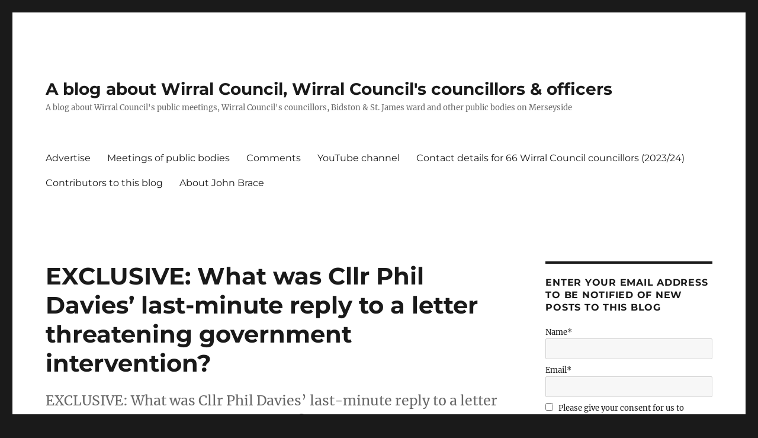

--- FILE ---
content_type: text/html; charset=UTF-8
request_url: https://johnbrace.com/exclusive-what-was-cllr-phil-davies-last-minute-reply-to-a-letter-threatening-government-intervention/
body_size: 21886
content:
<!DOCTYPE html>
<html dir="ltr" lang="en-GB" prefix="og: https://ogp.me/ns#" class="no-js">
<head><meta charset="UTF-8"><script>if(navigator.userAgent.match(/MSIE|Internet Explorer/i)||navigator.userAgent.match(/Trident\/7\..*?rv:11/i)){var href=document.location.href;if(!href.match(/[?&]nowprocket/)){if(href.indexOf("?")==-1){if(href.indexOf("#")==-1){document.location.href=href+"?nowprocket=1"}else{document.location.href=href.replace("#","?nowprocket=1#")}}else{if(href.indexOf("#")==-1){document.location.href=href+"&nowprocket=1"}else{document.location.href=href.replace("#","&nowprocket=1#")}}}}</script><script>class RocketLazyLoadScripts{constructor(){this.triggerEvents=["keydown","mousedown","mousemove","touchmove","touchstart","touchend","wheel"],this.userEventHandler=this._triggerListener.bind(this),this.touchStartHandler=this._onTouchStart.bind(this),this.touchMoveHandler=this._onTouchMove.bind(this),this.touchEndHandler=this._onTouchEnd.bind(this),this.clickHandler=this._onClick.bind(this),this.interceptedClicks=[],window.addEventListener("pageshow",(e=>{this.persisted=e.persisted})),window.addEventListener("DOMContentLoaded",(()=>{this._preconnect3rdParties()})),this.delayedScripts={normal:[],async:[],defer:[]},this.allJQueries=[]}_addUserInteractionListener(e){document.hidden?e._triggerListener():(this.triggerEvents.forEach((t=>window.addEventListener(t,e.userEventHandler,{passive:!0}))),window.addEventListener("touchstart",e.touchStartHandler,{passive:!0}),window.addEventListener("mousedown",e.touchStartHandler),document.addEventListener("visibilitychange",e.userEventHandler))}_removeUserInteractionListener(){this.triggerEvents.forEach((e=>window.removeEventListener(e,this.userEventHandler,{passive:!0}))),document.removeEventListener("visibilitychange",this.userEventHandler)}_onTouchStart(e){"HTML"!==e.target.tagName&&(window.addEventListener("touchend",this.touchEndHandler),window.addEventListener("mouseup",this.touchEndHandler),window.addEventListener("touchmove",this.touchMoveHandler,{passive:!0}),window.addEventListener("mousemove",this.touchMoveHandler),e.target.addEventListener("click",this.clickHandler),this._renameDOMAttribute(e.target,"onclick","rocket-onclick"))}_onTouchMove(e){window.removeEventListener("touchend",this.touchEndHandler),window.removeEventListener("mouseup",this.touchEndHandler),window.removeEventListener("touchmove",this.touchMoveHandler,{passive:!0}),window.removeEventListener("mousemove",this.touchMoveHandler),e.target.removeEventListener("click",this.clickHandler),this._renameDOMAttribute(e.target,"rocket-onclick","onclick")}_onTouchEnd(e){window.removeEventListener("touchend",this.touchEndHandler),window.removeEventListener("mouseup",this.touchEndHandler),window.removeEventListener("touchmove",this.touchMoveHandler,{passive:!0}),window.removeEventListener("mousemove",this.touchMoveHandler)}_onClick(e){e.target.removeEventListener("click",this.clickHandler),this._renameDOMAttribute(e.target,"rocket-onclick","onclick"),this.interceptedClicks.push(e),e.preventDefault(),e.stopPropagation(),e.stopImmediatePropagation()}_replayClicks(){window.removeEventListener("touchstart",this.touchStartHandler,{passive:!0}),window.removeEventListener("mousedown",this.touchStartHandler),this.interceptedClicks.forEach((e=>{e.target.dispatchEvent(new MouseEvent("click",{view:e.view,bubbles:!0,cancelable:!0}))}))}_renameDOMAttribute(e,t,n){e.hasAttribute&&e.hasAttribute(t)&&(event.target.setAttribute(n,event.target.getAttribute(t)),event.target.removeAttribute(t))}_triggerListener(){this._removeUserInteractionListener(this),"loading"===document.readyState?document.addEventListener("DOMContentLoaded",this._loadEverythingNow.bind(this)):this._loadEverythingNow()}_preconnect3rdParties(){let e=[];document.querySelectorAll("script[type=rocketlazyloadscript]").forEach((t=>{if(t.hasAttribute("src")){const n=new URL(t.src).origin;n!==location.origin&&e.push({src:n,crossOrigin:t.crossOrigin||"module"===t.getAttribute("data-rocket-type")})}})),e=[...new Map(e.map((e=>[JSON.stringify(e),e]))).values()],this._batchInjectResourceHints(e,"preconnect")}async _loadEverythingNow(){this.lastBreath=Date.now(),this._delayEventListeners(),this._delayJQueryReady(this),this._handleDocumentWrite(),this._registerAllDelayedScripts(),this._preloadAllScripts(),await this._loadScriptsFromList(this.delayedScripts.normal),await this._loadScriptsFromList(this.delayedScripts.defer),await this._loadScriptsFromList(this.delayedScripts.async);try{await this._triggerDOMContentLoaded(),await this._triggerWindowLoad()}catch(e){}window.dispatchEvent(new Event("rocket-allScriptsLoaded")),this._replayClicks()}_registerAllDelayedScripts(){document.querySelectorAll("script[type=rocketlazyloadscript]").forEach((e=>{e.hasAttribute("src")?e.hasAttribute("async")&&!1!==e.async?this.delayedScripts.async.push(e):e.hasAttribute("defer")&&!1!==e.defer||"module"===e.getAttribute("data-rocket-type")?this.delayedScripts.defer.push(e):this.delayedScripts.normal.push(e):this.delayedScripts.normal.push(e)}))}async _transformScript(e){return await this._littleBreath(),new Promise((t=>{const n=document.createElement("script");[...e.attributes].forEach((e=>{let t=e.nodeName;"type"!==t&&("data-rocket-type"===t&&(t="type"),n.setAttribute(t,e.nodeValue))})),e.hasAttribute("src")?(n.addEventListener("load",t),n.addEventListener("error",t)):(n.text=e.text,t());try{e.parentNode.replaceChild(n,e)}catch(e){t()}}))}async _loadScriptsFromList(e){const t=e.shift();return t?(await this._transformScript(t),this._loadScriptsFromList(e)):Promise.resolve()}_preloadAllScripts(){this._batchInjectResourceHints([...this.delayedScripts.normal,...this.delayedScripts.defer,...this.delayedScripts.async],"preload")}_batchInjectResourceHints(e,t){var n=document.createDocumentFragment();e.forEach((e=>{if(e.src){const i=document.createElement("link");i.href=e.src,i.rel=t,"preconnect"!==t&&(i.as="script"),e.getAttribute&&"module"===e.getAttribute("data-rocket-type")&&(i.crossOrigin=!0),e.crossOrigin&&(i.crossOrigin=e.crossOrigin),n.appendChild(i)}})),document.head.appendChild(n)}_delayEventListeners(){let e={};function t(t,n){!function(t){function n(n){return e[t].eventsToRewrite.indexOf(n)>=0?"rocket-"+n:n}e[t]||(e[t]={originalFunctions:{add:t.addEventListener,remove:t.removeEventListener},eventsToRewrite:[]},t.addEventListener=function(){arguments[0]=n(arguments[0]),e[t].originalFunctions.add.apply(t,arguments)},t.removeEventListener=function(){arguments[0]=n(arguments[0]),e[t].originalFunctions.remove.apply(t,arguments)})}(t),e[t].eventsToRewrite.push(n)}function n(e,t){let n=e[t];Object.defineProperty(e,t,{get:()=>n||function(){},set(i){e["rocket"+t]=n=i}})}t(document,"DOMContentLoaded"),t(window,"DOMContentLoaded"),t(window,"load"),t(window,"pageshow"),t(document,"readystatechange"),n(document,"onreadystatechange"),n(window,"onload"),n(window,"onpageshow")}_delayJQueryReady(e){let t=window.jQuery;Object.defineProperty(window,"jQuery",{get:()=>t,set(n){if(n&&n.fn&&!e.allJQueries.includes(n)){n.fn.ready=n.fn.init.prototype.ready=function(t){e.domReadyFired?t.bind(document)(n):document.addEventListener("rocket-DOMContentLoaded",(()=>t.bind(document)(n)))};const t=n.fn.on;n.fn.on=n.fn.init.prototype.on=function(){if(this[0]===window){function e(e){return e.split(" ").map((e=>"load"===e||0===e.indexOf("load.")?"rocket-jquery-load":e)).join(" ")}"string"==typeof arguments[0]||arguments[0]instanceof String?arguments[0]=e(arguments[0]):"object"==typeof arguments[0]&&Object.keys(arguments[0]).forEach((t=>{delete Object.assign(arguments[0],{[e(t)]:arguments[0][t]})[t]}))}return t.apply(this,arguments),this},e.allJQueries.push(n)}t=n}})}async _triggerDOMContentLoaded(){this.domReadyFired=!0,await this._littleBreath(),document.dispatchEvent(new Event("rocket-DOMContentLoaded")),await this._littleBreath(),window.dispatchEvent(new Event("rocket-DOMContentLoaded")),await this._littleBreath(),document.dispatchEvent(new Event("rocket-readystatechange")),await this._littleBreath(),document.rocketonreadystatechange&&document.rocketonreadystatechange()}async _triggerWindowLoad(){await this._littleBreath(),window.dispatchEvent(new Event("rocket-load")),await this._littleBreath(),window.rocketonload&&window.rocketonload(),await this._littleBreath(),this.allJQueries.forEach((e=>e(window).trigger("rocket-jquery-load"))),await this._littleBreath();const e=new Event("rocket-pageshow");e.persisted=this.persisted,window.dispatchEvent(e),await this._littleBreath(),window.rocketonpageshow&&window.rocketonpageshow({persisted:this.persisted})}_handleDocumentWrite(){const e=new Map;document.write=document.writeln=function(t){const n=document.currentScript,i=document.createRange(),r=n.parentElement;let o=e.get(n);void 0===o&&(o=n.nextSibling,e.set(n,o));const s=document.createDocumentFragment();i.setStart(s,0),s.appendChild(i.createContextualFragment(t)),r.insertBefore(s,o)}}async _littleBreath(){Date.now()-this.lastBreath>45&&(await this._requestAnimFrame(),this.lastBreath=Date.now())}async _requestAnimFrame(){return document.hidden?new Promise((e=>setTimeout(e))):new Promise((e=>requestAnimationFrame(e)))}static run(){const e=new RocketLazyLoadScripts;e._addUserInteractionListener(e)}}RocketLazyLoadScripts.run();</script>
	
	<meta name="viewport" content="width=device-width, initial-scale=1.0">
	<link rel="profile" href="https://gmpg.org/xfn/11">
		<script type="rocketlazyloadscript">
(function(html){html.className = html.className.replace(/\bno-js\b/,'js')})(document.documentElement);
//# sourceURL=twentysixteen_javascript_detection
</script>
<title>EXCLUSIVE: What was Cllr Phil Davies’ last-minute reply to a letter threatening government intervention? | A blog about Wirral Council, Wirral Council's councillors &amp; officers</title>

		<!-- All in One SEO 4.9.3 - aioseo.com -->
	<meta name="description" content="EXCLUSIVE: What was Cllr Phil Davies’ last-minute reply to a letter threatening government intervention? Last year, it was revealed at a special meeting of Wirral Council’s Environment Overview and Scrutiny Committee (which can be watched below) that a government minister had written to Wirral Council expressing his concern that Wirral Council wasn’t preparing a" />
	<meta name="robots" content="max-image-preview:large" />
	<meta name="author" content="John Brace"/>
	<meta name="keywords" content="cllr phil davies,david ball,department for communities and local government,planning,planning committee,wirral,wirral council" />
	<link rel="canonical" href="https://johnbrace.com/exclusive-what-was-cllr-phil-davies-last-minute-reply-to-a-letter-threatening-government-intervention/" />
	<meta name="generator" content="All in One SEO (AIOSEO) 4.9.3" />
		<meta property="og:locale" content="en_GB" />
		<meta property="og:site_name" content="A blog about Wirral Council, Wirral Council&#039;s councillors &amp; officers" />
		<meta property="og:type" content="article" />
		<meta property="og:title" content="EXCLUSIVE: What was Cllr Phil Davies’ last-minute reply to a letter threatening government intervention? | A blog about Wirral Council, Wirral Council&#039;s councillors &amp; officers" />
		<meta property="og:description" content="EXCLUSIVE: What was Cllr Phil Davies’ last-minute reply to a letter threatening government intervention? Last year, it was revealed at a special meeting of Wirral Council’s Environment Overview and Scrutiny Committee (which can be watched below) that a government minister had written to Wirral Council expressing his concern that Wirral Council wasn’t preparing a" />
		<meta property="og:url" content="https://johnbrace.com/exclusive-what-was-cllr-phil-davies-last-minute-reply-to-a-letter-threatening-government-intervention/" />
		<meta property="og:image" content="https://johnbrace.com/wp-content/uploads/2018/02/email-Cllr-Phil-Davies-Rt-Hon-Sajid-Javid-MP-Local-Plan-31st-January-2018-Page-1-of-4-min.jpg" />
		<meta property="og:image:secure_url" content="https://johnbrace.com/wp-content/uploads/2018/02/email-Cllr-Phil-Davies-Rt-Hon-Sajid-Javid-MP-Local-Plan-31st-January-2018-Page-1-of-4-min.jpg" />
		<meta property="og:image:width" content="500" />
		<meta property="og:image:height" content="713" />
		<meta property="article:published_time" content="2018-02-01T07:54:48+00:00" />
		<meta property="article:modified_time" content="2018-02-01T07:54:48+00:00" />
		<meta name="twitter:card" content="summary" />
		<meta name="twitter:site" content="@level80" />
		<meta name="twitter:title" content="EXCLUSIVE: What was Cllr Phil Davies’ last-minute reply to a letter threatening government intervention? | A blog about Wirral Council, Wirral Council&#039;s councillors &amp; officers" />
		<meta name="twitter:description" content="EXCLUSIVE: What was Cllr Phil Davies’ last-minute reply to a letter threatening government intervention? Last year, it was revealed at a special meeting of Wirral Council’s Environment Overview and Scrutiny Committee (which can be watched below) that a government minister had written to Wirral Council expressing his concern that Wirral Council wasn’t preparing a" />
		<meta name="twitter:creator" content="@level80" />
		<meta name="twitter:image" content="https://johnbrace.com/wp-content/uploads/2018/02/email-Cllr-Phil-Davies-Rt-Hon-Sajid-Javid-MP-Local-Plan-31st-January-2018-Page-1-of-4-min.jpg" />
		<!-- All in One SEO -->

<!-- Jetpack Site Verification Tags -->
<meta name="msvalidate.01" content="9F279C435F8EAE342E9CED0540B9F9EE" />
<link rel='dns-prefetch' href='//fonts.googleapis.com' />
<link rel='dns-prefetch' href='//cdn.ampproject.org' />
<link rel='dns-prefetch' href='//v0.wordpress.com' />
<link rel="alternate" type="application/rss+xml" title="A blog about Wirral Council, Wirral Council&#039;s councillors &amp; officers &raquo; Feed" href="https://johnbrace.com/feed/" />
<link rel="alternate" type="application/rss+xml" title="A blog about Wirral Council, Wirral Council&#039;s councillors &amp; officers &raquo; Comments Feed" href="https://johnbrace.com/comments/feed/" />
<link rel="alternate" type="application/rss+xml" title="A blog about Wirral Council, Wirral Council&#039;s councillors &amp; officers &raquo; EXCLUSIVE: What was Cllr Phil Davies&rsquo; last-minute reply to a letter threatening government intervention? Comments Feed" href="https://johnbrace.com/exclusive-what-was-cllr-phil-davies-last-minute-reply-to-a-letter-threatening-government-intervention/feed/" />
<link rel="alternate" title="oEmbed (JSON)" type="application/json+oembed" href="https://johnbrace.com/wp-json/oembed/1.0/embed?url=https%3A%2F%2Fjohnbrace.com%2Fexclusive-what-was-cllr-phil-davies-last-minute-reply-to-a-letter-threatening-government-intervention%2F" />
<link rel="alternate" title="oEmbed (XML)" type="text/xml+oembed" href="https://johnbrace.com/wp-json/oembed/1.0/embed?url=https%3A%2F%2Fjohnbrace.com%2Fexclusive-what-was-cllr-phil-davies-last-minute-reply-to-a-letter-threatening-government-intervention%2F&#038;format=xml" />
<style id='wp-img-auto-sizes-contain-inline-css'>
img:is([sizes=auto i],[sizes^="auto," i]){contain-intrinsic-size:3000px 1500px}
/*# sourceURL=wp-img-auto-sizes-contain-inline-css */
</style>
<link data-minify="1" rel='stylesheet' id='twentysixteen-jetpack-css' href='https://johnbrace.com/wp-content/cache/min/1/wp-content/plugins/jetpack/modules/theme-tools/compat/twentysixteen.css?ver=1667163215' media='all' />
<link data-minify="1" rel='stylesheet' id='jetpack_related-posts-css' href='https://johnbrace.com/wp-content/cache/min/1/wp-content/plugins/jetpack/modules/related-posts/related-posts.css?ver=1727831620' media='all' />
<style id='wp-emoji-styles-inline-css'>

	img.wp-smiley, img.emoji {
		display: inline !important;
		border: none !important;
		box-shadow: none !important;
		height: 1em !important;
		width: 1em !important;
		margin: 0 0.07em !important;
		vertical-align: -0.1em !important;
		background: none !important;
		padding: 0 !important;
	}
/*# sourceURL=wp-emoji-styles-inline-css */
</style>
<style id='wp-block-library-inline-css'>
:root{--wp-block-synced-color:#7a00df;--wp-block-synced-color--rgb:122,0,223;--wp-bound-block-color:var(--wp-block-synced-color);--wp-editor-canvas-background:#ddd;--wp-admin-theme-color:#007cba;--wp-admin-theme-color--rgb:0,124,186;--wp-admin-theme-color-darker-10:#006ba1;--wp-admin-theme-color-darker-10--rgb:0,107,160.5;--wp-admin-theme-color-darker-20:#005a87;--wp-admin-theme-color-darker-20--rgb:0,90,135;--wp-admin-border-width-focus:2px}@media (min-resolution:192dpi){:root{--wp-admin-border-width-focus:1.5px}}.wp-element-button{cursor:pointer}:root .has-very-light-gray-background-color{background-color:#eee}:root .has-very-dark-gray-background-color{background-color:#313131}:root .has-very-light-gray-color{color:#eee}:root .has-very-dark-gray-color{color:#313131}:root .has-vivid-green-cyan-to-vivid-cyan-blue-gradient-background{background:linear-gradient(135deg,#00d084,#0693e3)}:root .has-purple-crush-gradient-background{background:linear-gradient(135deg,#34e2e4,#4721fb 50%,#ab1dfe)}:root .has-hazy-dawn-gradient-background{background:linear-gradient(135deg,#faaca8,#dad0ec)}:root .has-subdued-olive-gradient-background{background:linear-gradient(135deg,#fafae1,#67a671)}:root .has-atomic-cream-gradient-background{background:linear-gradient(135deg,#fdd79a,#004a59)}:root .has-nightshade-gradient-background{background:linear-gradient(135deg,#330968,#31cdcf)}:root .has-midnight-gradient-background{background:linear-gradient(135deg,#020381,#2874fc)}:root{--wp--preset--font-size--normal:16px;--wp--preset--font-size--huge:42px}.has-regular-font-size{font-size:1em}.has-larger-font-size{font-size:2.625em}.has-normal-font-size{font-size:var(--wp--preset--font-size--normal)}.has-huge-font-size{font-size:var(--wp--preset--font-size--huge)}.has-text-align-center{text-align:center}.has-text-align-left{text-align:left}.has-text-align-right{text-align:right}.has-fit-text{white-space:nowrap!important}#end-resizable-editor-section{display:none}.aligncenter{clear:both}.items-justified-left{justify-content:flex-start}.items-justified-center{justify-content:center}.items-justified-right{justify-content:flex-end}.items-justified-space-between{justify-content:space-between}.screen-reader-text{border:0;clip-path:inset(50%);height:1px;margin:-1px;overflow:hidden;padding:0;position:absolute;width:1px;word-wrap:normal!important}.screen-reader-text:focus{background-color:#ddd;clip-path:none;color:#444;display:block;font-size:1em;height:auto;left:5px;line-height:normal;padding:15px 23px 14px;text-decoration:none;top:5px;width:auto;z-index:100000}html :where(.has-border-color){border-style:solid}html :where([style*=border-top-color]){border-top-style:solid}html :where([style*=border-right-color]){border-right-style:solid}html :where([style*=border-bottom-color]){border-bottom-style:solid}html :where([style*=border-left-color]){border-left-style:solid}html :where([style*=border-width]){border-style:solid}html :where([style*=border-top-width]){border-top-style:solid}html :where([style*=border-right-width]){border-right-style:solid}html :where([style*=border-bottom-width]){border-bottom-style:solid}html :where([style*=border-left-width]){border-left-style:solid}html :where(img[class*=wp-image-]){height:auto;max-width:100%}:where(figure){margin:0 0 1em}html :where(.is-position-sticky){--wp-admin--admin-bar--position-offset:var(--wp-admin--admin-bar--height,0px)}@media screen and (max-width:600px){html :where(.is-position-sticky){--wp-admin--admin-bar--position-offset:0px}}

/*# sourceURL=wp-block-library-inline-css */
</style><style id='global-styles-inline-css'>
:root{--wp--preset--aspect-ratio--square: 1;--wp--preset--aspect-ratio--4-3: 4/3;--wp--preset--aspect-ratio--3-4: 3/4;--wp--preset--aspect-ratio--3-2: 3/2;--wp--preset--aspect-ratio--2-3: 2/3;--wp--preset--aspect-ratio--16-9: 16/9;--wp--preset--aspect-ratio--9-16: 9/16;--wp--preset--color--black: #000000;--wp--preset--color--cyan-bluish-gray: #abb8c3;--wp--preset--color--white: #fff;--wp--preset--color--pale-pink: #f78da7;--wp--preset--color--vivid-red: #cf2e2e;--wp--preset--color--luminous-vivid-orange: #ff6900;--wp--preset--color--luminous-vivid-amber: #fcb900;--wp--preset--color--light-green-cyan: #7bdcb5;--wp--preset--color--vivid-green-cyan: #00d084;--wp--preset--color--pale-cyan-blue: #8ed1fc;--wp--preset--color--vivid-cyan-blue: #0693e3;--wp--preset--color--vivid-purple: #9b51e0;--wp--preset--color--dark-gray: #1a1a1a;--wp--preset--color--medium-gray: #686868;--wp--preset--color--light-gray: #e5e5e5;--wp--preset--color--blue-gray: #4d545c;--wp--preset--color--bright-blue: #007acc;--wp--preset--color--light-blue: #9adffd;--wp--preset--color--dark-brown: #402b30;--wp--preset--color--medium-brown: #774e24;--wp--preset--color--dark-red: #640c1f;--wp--preset--color--bright-red: #ff675f;--wp--preset--color--yellow: #ffef8e;--wp--preset--gradient--vivid-cyan-blue-to-vivid-purple: linear-gradient(135deg,rgb(6,147,227) 0%,rgb(155,81,224) 100%);--wp--preset--gradient--light-green-cyan-to-vivid-green-cyan: linear-gradient(135deg,rgb(122,220,180) 0%,rgb(0,208,130) 100%);--wp--preset--gradient--luminous-vivid-amber-to-luminous-vivid-orange: linear-gradient(135deg,rgb(252,185,0) 0%,rgb(255,105,0) 100%);--wp--preset--gradient--luminous-vivid-orange-to-vivid-red: linear-gradient(135deg,rgb(255,105,0) 0%,rgb(207,46,46) 100%);--wp--preset--gradient--very-light-gray-to-cyan-bluish-gray: linear-gradient(135deg,rgb(238,238,238) 0%,rgb(169,184,195) 100%);--wp--preset--gradient--cool-to-warm-spectrum: linear-gradient(135deg,rgb(74,234,220) 0%,rgb(151,120,209) 20%,rgb(207,42,186) 40%,rgb(238,44,130) 60%,rgb(251,105,98) 80%,rgb(254,248,76) 100%);--wp--preset--gradient--blush-light-purple: linear-gradient(135deg,rgb(255,206,236) 0%,rgb(152,150,240) 100%);--wp--preset--gradient--blush-bordeaux: linear-gradient(135deg,rgb(254,205,165) 0%,rgb(254,45,45) 50%,rgb(107,0,62) 100%);--wp--preset--gradient--luminous-dusk: linear-gradient(135deg,rgb(255,203,112) 0%,rgb(199,81,192) 50%,rgb(65,88,208) 100%);--wp--preset--gradient--pale-ocean: linear-gradient(135deg,rgb(255,245,203) 0%,rgb(182,227,212) 50%,rgb(51,167,181) 100%);--wp--preset--gradient--electric-grass: linear-gradient(135deg,rgb(202,248,128) 0%,rgb(113,206,126) 100%);--wp--preset--gradient--midnight: linear-gradient(135deg,rgb(2,3,129) 0%,rgb(40,116,252) 100%);--wp--preset--font-size--small: 13px;--wp--preset--font-size--medium: 20px;--wp--preset--font-size--large: 36px;--wp--preset--font-size--x-large: 42px;--wp--preset--spacing--20: 0.44rem;--wp--preset--spacing--30: 0.67rem;--wp--preset--spacing--40: 1rem;--wp--preset--spacing--50: 1.5rem;--wp--preset--spacing--60: 2.25rem;--wp--preset--spacing--70: 3.38rem;--wp--preset--spacing--80: 5.06rem;--wp--preset--shadow--natural: 6px 6px 9px rgba(0, 0, 0, 0.2);--wp--preset--shadow--deep: 12px 12px 50px rgba(0, 0, 0, 0.4);--wp--preset--shadow--sharp: 6px 6px 0px rgba(0, 0, 0, 0.2);--wp--preset--shadow--outlined: 6px 6px 0px -3px rgb(255, 255, 255), 6px 6px rgb(0, 0, 0);--wp--preset--shadow--crisp: 6px 6px 0px rgb(0, 0, 0);}:where(.is-layout-flex){gap: 0.5em;}:where(.is-layout-grid){gap: 0.5em;}body .is-layout-flex{display: flex;}.is-layout-flex{flex-wrap: wrap;align-items: center;}.is-layout-flex > :is(*, div){margin: 0;}body .is-layout-grid{display: grid;}.is-layout-grid > :is(*, div){margin: 0;}:where(.wp-block-columns.is-layout-flex){gap: 2em;}:where(.wp-block-columns.is-layout-grid){gap: 2em;}:where(.wp-block-post-template.is-layout-flex){gap: 1.25em;}:where(.wp-block-post-template.is-layout-grid){gap: 1.25em;}.has-black-color{color: var(--wp--preset--color--black) !important;}.has-cyan-bluish-gray-color{color: var(--wp--preset--color--cyan-bluish-gray) !important;}.has-white-color{color: var(--wp--preset--color--white) !important;}.has-pale-pink-color{color: var(--wp--preset--color--pale-pink) !important;}.has-vivid-red-color{color: var(--wp--preset--color--vivid-red) !important;}.has-luminous-vivid-orange-color{color: var(--wp--preset--color--luminous-vivid-orange) !important;}.has-luminous-vivid-amber-color{color: var(--wp--preset--color--luminous-vivid-amber) !important;}.has-light-green-cyan-color{color: var(--wp--preset--color--light-green-cyan) !important;}.has-vivid-green-cyan-color{color: var(--wp--preset--color--vivid-green-cyan) !important;}.has-pale-cyan-blue-color{color: var(--wp--preset--color--pale-cyan-blue) !important;}.has-vivid-cyan-blue-color{color: var(--wp--preset--color--vivid-cyan-blue) !important;}.has-vivid-purple-color{color: var(--wp--preset--color--vivid-purple) !important;}.has-black-background-color{background-color: var(--wp--preset--color--black) !important;}.has-cyan-bluish-gray-background-color{background-color: var(--wp--preset--color--cyan-bluish-gray) !important;}.has-white-background-color{background-color: var(--wp--preset--color--white) !important;}.has-pale-pink-background-color{background-color: var(--wp--preset--color--pale-pink) !important;}.has-vivid-red-background-color{background-color: var(--wp--preset--color--vivid-red) !important;}.has-luminous-vivid-orange-background-color{background-color: var(--wp--preset--color--luminous-vivid-orange) !important;}.has-luminous-vivid-amber-background-color{background-color: var(--wp--preset--color--luminous-vivid-amber) !important;}.has-light-green-cyan-background-color{background-color: var(--wp--preset--color--light-green-cyan) !important;}.has-vivid-green-cyan-background-color{background-color: var(--wp--preset--color--vivid-green-cyan) !important;}.has-pale-cyan-blue-background-color{background-color: var(--wp--preset--color--pale-cyan-blue) !important;}.has-vivid-cyan-blue-background-color{background-color: var(--wp--preset--color--vivid-cyan-blue) !important;}.has-vivid-purple-background-color{background-color: var(--wp--preset--color--vivid-purple) !important;}.has-black-border-color{border-color: var(--wp--preset--color--black) !important;}.has-cyan-bluish-gray-border-color{border-color: var(--wp--preset--color--cyan-bluish-gray) !important;}.has-white-border-color{border-color: var(--wp--preset--color--white) !important;}.has-pale-pink-border-color{border-color: var(--wp--preset--color--pale-pink) !important;}.has-vivid-red-border-color{border-color: var(--wp--preset--color--vivid-red) !important;}.has-luminous-vivid-orange-border-color{border-color: var(--wp--preset--color--luminous-vivid-orange) !important;}.has-luminous-vivid-amber-border-color{border-color: var(--wp--preset--color--luminous-vivid-amber) !important;}.has-light-green-cyan-border-color{border-color: var(--wp--preset--color--light-green-cyan) !important;}.has-vivid-green-cyan-border-color{border-color: var(--wp--preset--color--vivid-green-cyan) !important;}.has-pale-cyan-blue-border-color{border-color: var(--wp--preset--color--pale-cyan-blue) !important;}.has-vivid-cyan-blue-border-color{border-color: var(--wp--preset--color--vivid-cyan-blue) !important;}.has-vivid-purple-border-color{border-color: var(--wp--preset--color--vivid-purple) !important;}.has-vivid-cyan-blue-to-vivid-purple-gradient-background{background: var(--wp--preset--gradient--vivid-cyan-blue-to-vivid-purple) !important;}.has-light-green-cyan-to-vivid-green-cyan-gradient-background{background: var(--wp--preset--gradient--light-green-cyan-to-vivid-green-cyan) !important;}.has-luminous-vivid-amber-to-luminous-vivid-orange-gradient-background{background: var(--wp--preset--gradient--luminous-vivid-amber-to-luminous-vivid-orange) !important;}.has-luminous-vivid-orange-to-vivid-red-gradient-background{background: var(--wp--preset--gradient--luminous-vivid-orange-to-vivid-red) !important;}.has-very-light-gray-to-cyan-bluish-gray-gradient-background{background: var(--wp--preset--gradient--very-light-gray-to-cyan-bluish-gray) !important;}.has-cool-to-warm-spectrum-gradient-background{background: var(--wp--preset--gradient--cool-to-warm-spectrum) !important;}.has-blush-light-purple-gradient-background{background: var(--wp--preset--gradient--blush-light-purple) !important;}.has-blush-bordeaux-gradient-background{background: var(--wp--preset--gradient--blush-bordeaux) !important;}.has-luminous-dusk-gradient-background{background: var(--wp--preset--gradient--luminous-dusk) !important;}.has-pale-ocean-gradient-background{background: var(--wp--preset--gradient--pale-ocean) !important;}.has-electric-grass-gradient-background{background: var(--wp--preset--gradient--electric-grass) !important;}.has-midnight-gradient-background{background: var(--wp--preset--gradient--midnight) !important;}.has-small-font-size{font-size: var(--wp--preset--font-size--small) !important;}.has-medium-font-size{font-size: var(--wp--preset--font-size--medium) !important;}.has-large-font-size{font-size: var(--wp--preset--font-size--large) !important;}.has-x-large-font-size{font-size: var(--wp--preset--font-size--x-large) !important;}
/*# sourceURL=global-styles-inline-css */
</style>

<style id='classic-theme-styles-inline-css'>
/*! This file is auto-generated */
.wp-block-button__link{color:#fff;background-color:#32373c;border-radius:9999px;box-shadow:none;text-decoration:none;padding:calc(.667em + 2px) calc(1.333em + 2px);font-size:1.125em}.wp-block-file__button{background:#32373c;color:#fff;text-decoration:none}
/*# sourceURL=/wp-includes/css/classic-themes.min.css */
</style>
<link data-minify="1" rel='stylesheet' id='email-subscribers-css' href='https://johnbrace.com/wp-content/cache/min/1/wp-content/plugins/email-subscribers/lite/public/css/email-subscribers-public.css?ver=1667163215' media='all' />
<link data-minify="1" rel='stylesheet' id='gdpr-css' href='https://johnbrace.com/wp-content/cache/min/1/wp-content/plugins/gdpr/dist/css/public.css?ver=1667163215' media='all' />
<link data-minify="1" rel='stylesheet' id='twentysixteen-fonts-css' href='https://johnbrace.com/wp-content/cache/min/1/wp-content/themes/twentysixteen/fonts/merriweather-plus-montserrat-plus-inconsolata.css?ver=1680141860' media='all' />
<link data-minify="1" rel='stylesheet' id='genericons-css' href='https://johnbrace.com/wp-content/cache/min/1/wp-content/plugins/jetpack/_inc/genericons/genericons/genericons.css?ver=1667163215' media='all' />
<link data-minify="1" rel='stylesheet' id='twentysixteen-style-css' href='https://johnbrace.com/wp-content/cache/min/1/wp-content/themes/twentysixteen/style.css?ver=1667163215' media='all' />
<link data-minify="1" rel='stylesheet' id='twentysixteen-block-style-css' href='https://johnbrace.com/wp-content/cache/min/1/wp-content/themes/twentysixteen/css/blocks.css?ver=1667163215' media='all' />
<link data-minify="1" rel='stylesheet' id='tablepress-default-css' href='https://johnbrace.com/wp-content/cache/min/1/wp-content/plugins/tablepress/css/build/default.css?ver=1683552967' media='all' />
<link rel='stylesheet' id='__EPYT__style-css' href='https://johnbrace.com/wp-content/plugins/youtube-embed-plus/styles/ytprefs.min.css?ver=14.2.4' media='all' />
<style id='__EPYT__style-inline-css'>

                .epyt-gallery-thumb {
                        width: 33.333%;
                }
                
/*# sourceURL=__EPYT__style-inline-css */
</style>
<style id='rocket-lazyload-inline-css'>
.rll-youtube-player{position:relative;padding-bottom:56.23%;height:0;overflow:hidden;max-width:100%;}.rll-youtube-player:focus-within{outline: 2px solid currentColor;outline-offset: 5px;}.rll-youtube-player iframe{position:absolute;top:0;left:0;width:100%;height:100%;z-index:100;background:0 0}.rll-youtube-player img{bottom:0;display:block;left:0;margin:auto;max-width:100%;width:100%;position:absolute;right:0;top:0;border:none;height:auto;-webkit-transition:.4s all;-moz-transition:.4s all;transition:.4s all}.rll-youtube-player img:hover{-webkit-filter:brightness(75%)}.rll-youtube-player .play{height:100%;width:100%;left:0;top:0;position:absolute;background:url(https://johnbrace.com/wp-content/plugins/wp-rocket/assets/img/youtube.png) no-repeat center;background-color: transparent !important;cursor:pointer;border:none;}.wp-embed-responsive .wp-has-aspect-ratio .rll-youtube-player{position:absolute;padding-bottom:0;width:100%;height:100%;top:0;bottom:0;left:0;right:0}
/*# sourceURL=rocket-lazyload-inline-css */
</style>
<link data-minify="1" rel='stylesheet' id='sharedaddy-css' href='https://johnbrace.com/wp-content/cache/min/1/wp-content/plugins/jetpack/modules/sharedaddy/sharing.css?ver=1727830963' media='all' />
<link data-minify="1" rel='stylesheet' id='social-logos-css' href='https://johnbrace.com/wp-content/cache/min/1/wp-content/plugins/jetpack/_inc/social-logos/social-logos.min.css?ver=1667163215' media='all' />
<script id="jetpack_related-posts-js-extra">
var related_posts_js_options = {"post_heading":"h4"};
//# sourceURL=jetpack_related-posts-js-extra
</script>
<script type="rocketlazyloadscript" src="https://johnbrace.com/wp-content/plugins/jetpack/_inc/build/related-posts/related-posts.min.js?ver=20240116" id="jetpack_related-posts-js" defer></script>
<script type="rocketlazyloadscript" src="https://johnbrace.com/wp-includes/js/jquery/jquery.min.js?ver=3.7.1" id="jquery-core-js" defer></script>
<script type="rocketlazyloadscript" src="https://johnbrace.com/wp-includes/js/jquery/jquery-migrate.min.js?ver=3.4.1" id="jquery-migrate-js" defer></script>
<script id="gdpr-js-extra">
var GDPR = {"ajaxurl":"https://johnbrace.com/wp-admin/admin-ajax.php","logouturl":"","i18n":{"aborting":"Aborting","logging_out":"You are being logged out.","continue":"Continue","cancel":"Cancel","ok":"OK","close_account":"Close your account?","close_account_warning":"Your account will be closed and all data will be permanently deleted and cannot be recovered. Are you sure?","are_you_sure":"Are you sure?","policy_disagree":"By disagreeing you will no longer have access to our site and will be logged out."},"is_user_logged_in":"","refresh":"1"};
//# sourceURL=gdpr-js-extra
</script>
<script type="rocketlazyloadscript" data-minify="1" src="https://johnbrace.com/wp-content/cache/min/1/wp-content/plugins/gdpr/dist/js/public.js?ver=1667163215" id="gdpr-js" defer></script>
<script id="twentysixteen-script-js-extra">
var screenReaderText = {"expand":"expand child menu","collapse":"collapse child menu"};
//# sourceURL=twentysixteen-script-js-extra
</script>
<script type="rocketlazyloadscript" data-minify="1" src="https://johnbrace.com/wp-content/cache/min/1/wp-content/themes/twentysixteen/js/functions.js?ver=1667163215" id="twentysixteen-script-js" defer data-wp-strategy="defer"></script>
<script id="__ytprefs__-js-extra">
var _EPYT_ = {"ajaxurl":"https://johnbrace.com/wp-admin/admin-ajax.php","security":"490511a277","gallery_scrolloffset":"20","eppathtoscripts":"https://johnbrace.com/wp-content/plugins/youtube-embed-plus/scripts/","eppath":"https://johnbrace.com/wp-content/plugins/youtube-embed-plus/","epresponsiveselector":"[\"iframe.__youtube_prefs__\",\"iframe[src*='youtube.com']\",\"iframe[src*='youtube-nocookie.com']\",\"iframe[data-ep-src*='youtube.com']\",\"iframe[data-ep-src*='youtube-nocookie.com']\",\"iframe[data-ep-gallerysrc*='youtube.com']\"]","epdovol":"1","version":"14.2.4","evselector":"iframe.__youtube_prefs__[src], iframe[src*=\"youtube.com/embed/\"], iframe[src*=\"youtube-nocookie.com/embed/\"]","ajax_compat":"","maxres_facade":"eager","ytapi_load":"light","pause_others":"","stopMobileBuffer":"1","facade_mode":"1","not_live_on_channel":""};
//# sourceURL=__ytprefs__-js-extra
</script>
<script type="rocketlazyloadscript" src="https://johnbrace.com/wp-content/plugins/youtube-embed-plus/scripts/ytprefs.min.js?ver=14.2.4" id="__ytprefs__-js" defer></script>
<script type="rocketlazyloadscript" src="https://johnbrace.com/wp-content/plugins/youtube-embed-plus/scripts/jquery.cookie.min.js?ver=14.2.4" id="__jquery_cookie__-js" defer></script>
<link rel="https://api.w.org/" href="https://johnbrace.com/wp-json/" /><link rel="alternate" title="JSON" type="application/json" href="https://johnbrace.com/wp-json/wp/v2/posts/17117" /><link rel="EditURI" type="application/rsd+xml" title="RSD" href="https://johnbrace.com/xmlrpc.php?rsd" />
<meta name="generator" content="WordPress 6.9" />
<link rel='shortlink' href='https://wp.me/p6Xez8-4s5' />
<style data-context="foundation-flickity-css">/*! Flickity v2.0.2
http://flickity.metafizzy.co
---------------------------------------------- */.flickity-enabled{position:relative}.flickity-enabled:focus{outline:0}.flickity-viewport{overflow:hidden;position:relative;height:100%}.flickity-slider{position:absolute;width:100%;height:100%}.flickity-enabled.is-draggable{-webkit-tap-highlight-color:transparent;tap-highlight-color:transparent;-webkit-user-select:none;-moz-user-select:none;-ms-user-select:none;user-select:none}.flickity-enabled.is-draggable .flickity-viewport{cursor:move;cursor:-webkit-grab;cursor:grab}.flickity-enabled.is-draggable .flickity-viewport.is-pointer-down{cursor:-webkit-grabbing;cursor:grabbing}.flickity-prev-next-button{position:absolute;top:50%;width:44px;height:44px;border:none;border-radius:50%;background:#fff;background:hsla(0,0%,100%,.75);cursor:pointer;-webkit-transform:translateY(-50%);transform:translateY(-50%)}.flickity-prev-next-button:hover{background:#fff}.flickity-prev-next-button:focus{outline:0;box-shadow:0 0 0 5px #09f}.flickity-prev-next-button:active{opacity:.6}.flickity-prev-next-button.previous{left:10px}.flickity-prev-next-button.next{right:10px}.flickity-rtl .flickity-prev-next-button.previous{left:auto;right:10px}.flickity-rtl .flickity-prev-next-button.next{right:auto;left:10px}.flickity-prev-next-button:disabled{opacity:.3;cursor:auto}.flickity-prev-next-button svg{position:absolute;left:20%;top:20%;width:60%;height:60%}.flickity-prev-next-button .arrow{fill:#333}.flickity-page-dots{position:absolute;width:100%;bottom:-25px;padding:0;margin:0;list-style:none;text-align:center;line-height:1}.flickity-rtl .flickity-page-dots{direction:rtl}.flickity-page-dots .dot{display:inline-block;width:10px;height:10px;margin:0 8px;background:#333;border-radius:50%;opacity:.25;cursor:pointer}.flickity-page-dots .dot.is-selected{opacity:1}</style><style data-context="foundation-slideout-css">.slideout-menu{position:fixed;left:0;top:0;bottom:0;right:auto;z-index:0;width:256px;overflow-y:auto;-webkit-overflow-scrolling:touch;display:none}.slideout-menu.pushit-right{left:auto;right:0}.slideout-panel{position:relative;z-index:1;will-change:transform}.slideout-open,.slideout-open .slideout-panel,.slideout-open body{overflow:hidden}.slideout-open .slideout-menu{display:block}.pushit{display:none}</style><link rel="amphtml" href="https://johnbrace.com/exclusive-what-was-cllr-phil-davies-last-minute-reply-to-a-letter-threatening-government-intervention/amp/"><link rel="icon" href="https://johnbrace.com/wp-content/uploads/2020/08/johnbrace-dot-com-logob-min-144x144.jpg" sizes="32x32" />
<link rel="icon" href="https://johnbrace.com/wp-content/uploads/2020/08/johnbrace-dot-com-logob-min.jpg" sizes="192x192" />
<link rel="apple-touch-icon" href="https://johnbrace.com/wp-content/uploads/2020/08/johnbrace-dot-com-logob-min.jpg" />
<meta name="msapplication-TileImage" content="https://johnbrace.com/wp-content/uploads/2020/08/johnbrace-dot-com-logob-min.jpg" />
<style>.ios7.web-app-mode.has-fixed header{ background-color: rgba(255,255,255,.88);}</style><noscript><style id="rocket-lazyload-nojs-css">.rll-youtube-player, [data-lazy-src]{display:none !important;}</style></noscript></head>

<body class="wp-singular post-template-default single single-post postid-17117 single-format-standard wp-embed-responsive wp-theme-twentysixteen group-blog">
<div id="page" class="site">
	<div class="site-inner">
		<a class="skip-link screen-reader-text" href="#content">
			Skip to content		</a>

		<header id="masthead" class="site-header">
			<div class="site-header-main">
				<div class="site-branding">
											<p class="site-title"><a href="https://johnbrace.com/" rel="home" >A blog about Wirral Council, Wirral Council&#039;s councillors &amp; officers</a></p>
												<p class="site-description">A blog about Wirral Council&#039;s public meetings, Wirral Council&#039;s councillors, Bidston &amp; St. James ward and other public bodies on Merseyside</p>
									</div><!-- .site-branding -->

									<button id="menu-toggle" class="menu-toggle">Menu</button>

					<div id="site-header-menu" class="site-header-menu">
													<nav id="site-navigation" class="main-navigation" aria-label="Primary menu">
								<div class="menu-menu-1-container"><ul id="menu-menu-1" class="primary-menu"><li id="menu-item-23234" class="menu-item menu-item-type-post_type menu-item-object-page menu-item-23234"><a href="https://johnbrace.com/advertise/">Advertise</a></li>
<li id="menu-item-23235" class="menu-item menu-item-type-post_type menu-item-object-page menu-item-23235"><a href="https://johnbrace.com/meetings-of-public-bodies-2/">Meetings of public bodies</a></li>
<li id="menu-item-23236" class="menu-item menu-item-type-post_type menu-item-object-page menu-item-23236"><a href="https://johnbrace.com/comments-2/">Comments</a></li>
<li id="menu-item-23237" class="menu-item menu-item-type-post_type menu-item-object-page menu-item-23237"><a href="https://johnbrace.com/youtube-channel-of-videos-of-public-meetings-of-wirral-council-merseyside-fire-and-rescue-authority-merseytravel-and-the-liverpool-city-region-combined-authority/">YouTube channel</a></li>
<li id="menu-item-23238" class="menu-item menu-item-type-post_type menu-item-object-page menu-item-23238"><a href="https://johnbrace.com/contact-details-for-66-wirral-council-councillors-2014/">Contact details for 66 Wirral Council councillors (2023/24)</a></li>
<li id="menu-item-23239" class="menu-item menu-item-type-post_type menu-item-object-page menu-item-23239"><a href="https://johnbrace.com/contributors-to-this-blog/">Contributors to this blog</a></li>
<li id="menu-item-23240" class="menu-item menu-item-type-post_type menu-item-object-page menu-item-23240"><a href="https://johnbrace.com/about-2/">About John Brace</a></li>
</ul></div>							</nav><!-- .main-navigation -->
						
											</div><!-- .site-header-menu -->
							</div><!-- .site-header-main -->

					</header><!-- .site-header -->

		<div id="content" class="site-content">

<div id="primary" class="content-area">
	<main id="main" class="site-main">
		
<article id="post-17117" class="post-17117 post type-post status-publish format-standard has-post-thumbnail hentry category-cllr-phil-davies category-david-ball category-department-for-communities-and-local-government category-planning category-planning-committee category-wirral category-wirral-council">
	<header class="entry-header">
		<h1 class="entry-title">EXCLUSIVE: What was Cllr Phil Davies&rsquo; last-minute reply to a letter threatening government intervention?</h1>	</header><!-- .entry-header -->

				<div class="entry-summary">
				<p>EXCLUSIVE:  What was Cllr Phil Davies&rsquo; last-minute reply to a letter threatening government intervention?</p>
			</div><!-- .entry-summary -->
			
	
		<div class="post-thumbnail">
			<img width="500" height="229" src="https://johnbrace.com/wp-content/uploads/2018/02/email-Cllr-Phil-Davies-Rt-Hon-Sajid-Javid-MP-Local-Plan-31st-January-2018-Page-4-of-4-min-500x229.jpg" class="attachment-post-thumbnail size-post-thumbnail wp-post-image" alt="email Cllr Phil Davies Rt Hon Sajid Javid MP Local Plan 31st January 2018 Page 4 of 4" decoding="async" fetchpriority="high" sizes="(max-width: 709px) 85vw, (max-width: 909px) 67vw, (max-width: 984px) 60vw, (max-width: 1362px) 62vw, 840px" />	</div><!-- .post-thumbnail -->

	
	<div class="entry-content">
		<p><H1><font color="black"><B>EXCLUSIVE: What was Cllr Phil Davies&rsquo; last-minute reply to a letter threatening government intervention?</B></font></H1> &nbsp;&nbsp;&nbsp;&nbsp;&nbsp;&nbsp;&nbsp;&nbsp;&nbsp;&nbsp;&nbsp;&nbsp;&nbsp;&nbsp;&nbsp;&nbsp;&nbsp;&nbsp;&nbsp;&nbsp;&nbsp;&nbsp;&nbsp;&nbsp;&nbsp;&nbsp;&nbsp;&nbsp;&nbsp;&nbsp;</p>
<p>Last year, it was revealed at a special meeting of Wirral Council&rsquo;s Environment Overview and Scrutiny Committee (which can be watched below) that <A HREF="https://democracy.wirral.gov.uk/documents/s50046566/Appendix%201%20-%20Letter%20Dated%2016%20November%202017.pdf" target="_blank">a government minister had written to Wirral Council expressing his concern that Wirral Council wasn&rsquo;t preparing a Local Plan quick enough</a>. A deadline of 31st January 2018 (yesterday) was given to reply. </p>
<div  id="_ytid_60200" class="__youtube_prefs__  __youtube_prefs_gdpr__  epyt-is-override " allowfullscreen data-no-lazy="1" data-skipgform_ajax_framebjll="">
<p><strong>Please accept YouTube cookies to play this video.</strong> By accepting you will be accessing content from YouTube, a service provided by an external third party.</p>
<p><a href="https://policies.google.com/privacy" target="_blank">YouTube privacy policy</a></p>
<p>If you accept this notice, your choice will be saved and the page will refresh.</p>
<p><button type="button" class="__youtube_prefs_gdpr__">Accept YouTube Content<img decoding="async" src="https://johnbrace.com/wp-content/plugins/youtube-embed-plus/images/icon-check.png" alt="accept" data-no-lazy="1" data-skipgform_ajax_framebjll="" /></button></div>
<p><B><A HREF="https://www.youtube.com/watch?v=H2gd8ZKWLn8" target="_blank">Environment Overview and Scrutiny Committee 7th December 2018 Part 1 of 2</a></B></p>
<div  id="_ytid_43049" class="__youtube_prefs__  __youtube_prefs_gdpr__  epyt-is-override " allowfullscreen data-no-lazy="1" data-skipgform_ajax_framebjll="">
<p><strong>Please accept YouTube cookies to play this video.</strong> By accepting you will be accessing content from YouTube, a service provided by an external third party.</p>
<p><a href="https://policies.google.com/privacy" target="_blank">YouTube privacy policy</a></p>
<p>If you accept this notice, your choice will be saved and the page will refresh.</p>
<p><button type="button" class="__youtube_prefs_gdpr__">Accept YouTube Content<img decoding="async" src="https://johnbrace.com/wp-content/plugins/youtube-embed-plus/images/icon-check.png" alt="accept" data-no-lazy="1" data-skipgform_ajax_framebjll="" /></button></div>
<p><B><A HREF="https://www.youtube.com/watch?v=6zZuTzgqu58" target="_blank">Environment Overview and Scrutiny Committee 7th December 2018 Part 2 of 2</a></B></p>
<p>Below is Cllr Phil Davies&rsquo; reply sent yesterday to the letter, followed by two attachments. The matter was also discussed by councillors yesterday at a regular public meeting of the Environment Overview and Scrutiny Committee (although councillors and the public present were handed out the reply and two attachments at the start of that agenda item rather than the start of the meeting which left little opportunity for it to be read in detail or scrutiny).<br />
<span id="more-17117"></span><br />
<HR></p>
<figure id="attachment_17119" aria-describedby="caption-attachment-17119" style="width: 500px" class="wp-caption alignleft"><a href="https://johnbrace.com/wp-content/uploads/2018/02/email-Cllr-Phil-Davies-Rt-Hon-Sajid-Javid-MP-Local-Plan-31st-January-2018-Page-1-of-4-min.jpg"><img decoding="async" src="https://johnbrace.com/wp-content/uploads/2018/02/email-Cllr-Phil-Davies-Rt-Hon-Sajid-Javid-MP-Local-Plan-31st-January-2018-Page-1-of-4-min.jpg" alt="email Cllr Phil Davies Rt Hon Sajid Javid MP Local Plan 31st January 2018 Page 1 of 4" width="500" height="713" class="size-full wp-image-17119" srcset="https://johnbrace.com/wp-content/uploads/2018/02/email-Cllr-Phil-Davies-Rt-Hon-Sajid-Javid-MP-Local-Plan-31st-January-2018-Page-1-of-4-min.jpg 500w, https://johnbrace.com/wp-content/uploads/2018/02/email-Cllr-Phil-Davies-Rt-Hon-Sajid-Javid-MP-Local-Plan-31st-January-2018-Page-1-of-4-min-210x300.jpg 210w" sizes="(max-width: 500px) 85vw, 500px" /></a><figcaption id="caption-attachment-17119" class="wp-caption-text">email Cllr Phil Davies Rt Hon Sajid Javid MP Local Plan 31st January 2018 Page 1 of 4</figcaption></figure>
<figure id="attachment_17120" aria-describedby="caption-attachment-17120" style="width: 500px" class="wp-caption alignleft"><a href="https://johnbrace.com/wp-content/uploads/2018/02/email-Cllr-Phil-Davies-Rt-Hon-Sajid-Javid-MP-Local-Plan-31st-January-2018-Page-2-of-4-min.jpg"><img decoding="async" src="https://johnbrace.com/wp-content/uploads/2018/02/email-Cllr-Phil-Davies-Rt-Hon-Sajid-Javid-MP-Local-Plan-31st-January-2018-Page-2-of-4-min.jpg" alt="email Cllr Phil Davies Rt Hon Sajid Javid MP Local Plan 31st January 2018 Page 2 of 4" width="500" height="713" class="size-full wp-image-17120" srcset="https://johnbrace.com/wp-content/uploads/2018/02/email-Cllr-Phil-Davies-Rt-Hon-Sajid-Javid-MP-Local-Plan-31st-January-2018-Page-2-of-4-min.jpg 500w, https://johnbrace.com/wp-content/uploads/2018/02/email-Cllr-Phil-Davies-Rt-Hon-Sajid-Javid-MP-Local-Plan-31st-January-2018-Page-2-of-4-min-210x300.jpg 210w" sizes="(max-width: 500px) 85vw, 500px" /></a><figcaption id="caption-attachment-17120" class="wp-caption-text">email Cllr Phil Davies Rt Hon Sajid Javid MP Local Plan 31st January 2018 Page 2 of 4</figcaption></figure>
<figure id="attachment_17121" aria-describedby="caption-attachment-17121" style="width: 500px" class="wp-caption alignleft"><a href="https://johnbrace.com/wp-content/uploads/2018/02/email-Cllr-Phil-Davies-Rt-Hon-Sajid-Javid-MP-Local-Plan-31st-January-2018-Page-3-of-4-min.jpg"><img loading="lazy" decoding="async" src="https://johnbrace.com/wp-content/uploads/2018/02/email-Cllr-Phil-Davies-Rt-Hon-Sajid-Javid-MP-Local-Plan-31st-January-2018-Page-3-of-4-min.jpg" alt="email Cllr Phil Davies Rt Hon Sajid Javid MP Local Plan 31st January 2018 Page 3 of 4" width="500" height="713" class="size-full wp-image-17121" srcset="https://johnbrace.com/wp-content/uploads/2018/02/email-Cllr-Phil-Davies-Rt-Hon-Sajid-Javid-MP-Local-Plan-31st-January-2018-Page-3-of-4-min.jpg 500w, https://johnbrace.com/wp-content/uploads/2018/02/email-Cllr-Phil-Davies-Rt-Hon-Sajid-Javid-MP-Local-Plan-31st-January-2018-Page-3-of-4-min-210x300.jpg 210w" sizes="auto, (max-width: 500px) 85vw, 500px" /></a><figcaption id="caption-attachment-17121" class="wp-caption-text">email Cllr Phil Davies Rt Hon Sajid Javid MP Local Plan 31st January 2018 Page 3 of 4</figcaption></figure>
<figure id="attachment_17122" aria-describedby="caption-attachment-17122" style="width: 500px" class="wp-caption alignleft"><a href="https://johnbrace.com/wp-content/uploads/2018/02/email-Cllr-Phil-Davies-Rt-Hon-Sajid-Javid-MP-Local-Plan-31st-January-2018-Page-4-of-4-min.jpg"><img loading="lazy" decoding="async" src="https://johnbrace.com/wp-content/uploads/2018/02/email-Cllr-Phil-Davies-Rt-Hon-Sajid-Javid-MP-Local-Plan-31st-January-2018-Page-4-of-4-min.jpg" alt="email Cllr Phil Davies Rt Hon Sajid Javid MP Local Plan 31st January 2018 Page 4 of 4" width="500" height="713" class="size-full wp-image-17122" srcset="https://johnbrace.com/wp-content/uploads/2018/02/email-Cllr-Phil-Davies-Rt-Hon-Sajid-Javid-MP-Local-Plan-31st-January-2018-Page-4-of-4-min.jpg 500w, https://johnbrace.com/wp-content/uploads/2018/02/email-Cllr-Phil-Davies-Rt-Hon-Sajid-Javid-MP-Local-Plan-31st-January-2018-Page-4-of-4-min-210x300.jpg 210w" sizes="auto, (max-width: 500px) 85vw, 500px" /></a><figcaption id="caption-attachment-17122" class="wp-caption-text">email Cllr Phil Davies Rt Hon Sajid Javid MP Local Plan 31st January 2018 Page 4 of 4</figcaption></figure>
<p><HR></p>
<figure id="attachment_17123" aria-describedby="caption-attachment-17123" style="width: 500px" class="wp-caption alignleft"><a href="https://johnbrace.com/wp-content/uploads/2018/02/email-Cllr-Phil-Davies-Rt-Hon-Sajid-Javid-MP-Local-Plan-31st-January-2018-attachment-1-page-1-of-3-min.jpg"><img loading="lazy" decoding="async" src="https://johnbrace.com/wp-content/uploads/2018/02/email-Cllr-Phil-Davies-Rt-Hon-Sajid-Javid-MP-Local-Plan-31st-January-2018-attachment-1-page-1-of-3-min.jpg" alt="email Cllr Phil Davies Rt Hon Sajid Javid MP Local Plan 31st January 2018 attachment 1 Page 1 of 3" width="500" height="713" class="size-full wp-image-17123" srcset="https://johnbrace.com/wp-content/uploads/2018/02/email-Cllr-Phil-Davies-Rt-Hon-Sajid-Javid-MP-Local-Plan-31st-January-2018-attachment-1-page-1-of-3-min.jpg 500w, https://johnbrace.com/wp-content/uploads/2018/02/email-Cllr-Phil-Davies-Rt-Hon-Sajid-Javid-MP-Local-Plan-31st-January-2018-attachment-1-page-1-of-3-min-210x300.jpg 210w" sizes="auto, (max-width: 500px) 85vw, 500px" /></a><figcaption id="caption-attachment-17123" class="wp-caption-text">email Cllr Phil Davies Rt Hon Sajid Javid MP Local Plan 31st January 2018 attachment 1 Page 1 of 3</figcaption></figure>
<figure id="attachment_17124" aria-describedby="caption-attachment-17124" style="width: 500px" class="wp-caption alignleft"><a href="https://johnbrace.com/wp-content/uploads/2018/02/email-Cllr-Phil-Davies-Rt-Hon-Sajid-Javid-MP-Local-Plan-31st-January-2018-attachment-1-page-2-of-3-min.jpg"><img loading="lazy" decoding="async" src="https://johnbrace.com/wp-content/uploads/2018/02/email-Cllr-Phil-Davies-Rt-Hon-Sajid-Javid-MP-Local-Plan-31st-January-2018-attachment-1-page-2-of-3-min.jpg" alt="email Cllr Phil Davies Rt Hon Sajid Javid MP Local Plan 31st January 2018 attachment 1 Page 2 of 3" width="500" height="713" class="size-full wp-image-17124" srcset="https://johnbrace.com/wp-content/uploads/2018/02/email-Cllr-Phil-Davies-Rt-Hon-Sajid-Javid-MP-Local-Plan-31st-January-2018-attachment-1-page-2-of-3-min.jpg 500w, https://johnbrace.com/wp-content/uploads/2018/02/email-Cllr-Phil-Davies-Rt-Hon-Sajid-Javid-MP-Local-Plan-31st-January-2018-attachment-1-page-2-of-3-min-210x300.jpg 210w" sizes="auto, (max-width: 500px) 85vw, 500px" /></a><figcaption id="caption-attachment-17124" class="wp-caption-text">email Cllr Phil Davies Rt Hon Sajid Javid MP Local Plan 31st January 2018 attachment 1 Page 2 of 3</figcaption></figure>
<figure id="attachment_17125" aria-describedby="caption-attachment-17125" style="width: 500px" class="wp-caption alignleft"><a href="https://johnbrace.com/wp-content/uploads/2018/02/email-Cllr-Phil-Davies-Rt-Hon-Sajid-Javid-MP-Local-Plan-31st-January-2018-attachment-1-page-3-of-3-min.jpg"><img loading="lazy" decoding="async" src="https://johnbrace.com/wp-content/uploads/2018/02/email-Cllr-Phil-Davies-Rt-Hon-Sajid-Javid-MP-Local-Plan-31st-January-2018-attachment-1-page-3-of-3-min.jpg" alt="email Cllr Phil Davies Rt Hon Sajid Javid MP Local Plan 31st January 2018 attachment 1 Page 3 of 3" width="500" height="713" class="size-full wp-image-17125" srcset="https://johnbrace.com/wp-content/uploads/2018/02/email-Cllr-Phil-Davies-Rt-Hon-Sajid-Javid-MP-Local-Plan-31st-January-2018-attachment-1-page-3-of-3-min.jpg 500w, https://johnbrace.com/wp-content/uploads/2018/02/email-Cllr-Phil-Davies-Rt-Hon-Sajid-Javid-MP-Local-Plan-31st-January-2018-attachment-1-page-3-of-3-min-210x300.jpg 210w" sizes="auto, (max-width: 500px) 85vw, 500px" /></a><figcaption id="caption-attachment-17125" class="wp-caption-text">email Cllr Phil Davies Rt Hon Sajid Javid MP Local Plan 31st January 2018 attachment 1 Page 3 of 3</figcaption></figure>
<p><HR></p>
<figure id="attachment_17126" aria-describedby="caption-attachment-17126" style="width: 500px" class="wp-caption alignleft"><a href="https://johnbrace.com/wp-content/uploads/2018/02/email-Cllr-Phil-Davies-Rt-Hon-Sajid-Javid-MP-Local-Plan-31st-January-2018-attachment-Local-Development-Scheme-draft-page-1-of-15-min.jpg"><img loading="lazy" decoding="async" src="https://johnbrace.com/wp-content/uploads/2018/02/email-Cllr-Phil-Davies-Rt-Hon-Sajid-Javid-MP-Local-Plan-31st-January-2018-attachment-Local-Development-Scheme-draft-page-1-of-15-min.jpg" alt="email Cllr Phil Davies Rt Hon Sajid Javid MP Local Plan 31st January 2018 attachment Local Development Scheme draft page 1 of 15" width="500" height="713" class="size-full wp-image-17126" srcset="https://johnbrace.com/wp-content/uploads/2018/02/email-Cllr-Phil-Davies-Rt-Hon-Sajid-Javid-MP-Local-Plan-31st-January-2018-attachment-Local-Development-Scheme-draft-page-1-of-15-min.jpg 500w, https://johnbrace.com/wp-content/uploads/2018/02/email-Cllr-Phil-Davies-Rt-Hon-Sajid-Javid-MP-Local-Plan-31st-January-2018-attachment-Local-Development-Scheme-draft-page-1-of-15-min-210x300.jpg 210w" sizes="auto, (max-width: 500px) 85vw, 500px" /></a><figcaption id="caption-attachment-17126" class="wp-caption-text">email Cllr Phil Davies Rt Hon Sajid Javid MP Local Plan 31st January 2018 attachment Local Development Scheme draft page 1 of 15</figcaption></figure>
<figure id="attachment_17127" aria-describedby="caption-attachment-17127" style="width: 500px" class="wp-caption alignleft"><a href="https://johnbrace.com/wp-content/uploads/2018/02/email-Cllr-Phil-Davies-Rt-Hon-Sajid-Javid-MP-Local-Plan-31st-January-2018-attachment-Local-Development-Scheme-draft-page-2-of-15-min.jpg"><img loading="lazy" decoding="async" src="https://johnbrace.com/wp-content/uploads/2018/02/email-Cllr-Phil-Davies-Rt-Hon-Sajid-Javid-MP-Local-Plan-31st-January-2018-attachment-Local-Development-Scheme-draft-page-2-of-15-min.jpg" alt="email Cllr Phil Davies Rt Hon Sajid Javid MP Local Plan 31st January 2018 attachment Local Development Scheme draft page 2 of 15" width="500" height="713" class="size-full wp-image-17127" srcset="https://johnbrace.com/wp-content/uploads/2018/02/email-Cllr-Phil-Davies-Rt-Hon-Sajid-Javid-MP-Local-Plan-31st-January-2018-attachment-Local-Development-Scheme-draft-page-2-of-15-min.jpg 500w, https://johnbrace.com/wp-content/uploads/2018/02/email-Cllr-Phil-Davies-Rt-Hon-Sajid-Javid-MP-Local-Plan-31st-January-2018-attachment-Local-Development-Scheme-draft-page-2-of-15-min-210x300.jpg 210w" sizes="auto, (max-width: 500px) 85vw, 500px" /></a><figcaption id="caption-attachment-17127" class="wp-caption-text">email Cllr Phil Davies Rt Hon Sajid Javid MP Local Plan 31st January 2018 attachment Local Development Scheme draft page 2 of 15</figcaption></figure>
<figure id="attachment_17128" aria-describedby="caption-attachment-17128" style="width: 500px" class="wp-caption alignleft"><a href="https://johnbrace.com/wp-content/uploads/2018/02/email-Cllr-Phil-Davies-Rt-Hon-Sajid-Javid-MP-Local-Plan-31st-January-2018-attachment-Local-Development-Scheme-draft-page-3-of-15-min.jpg"><img loading="lazy" decoding="async" src="https://johnbrace.com/wp-content/uploads/2018/02/email-Cllr-Phil-Davies-Rt-Hon-Sajid-Javid-MP-Local-Plan-31st-January-2018-attachment-Local-Development-Scheme-draft-page-3-of-15-min.jpg" alt="email Cllr Phil Davies Rt Hon Sajid Javid MP Local Plan 31st January 2018 attachment Local Development Scheme draft page 3 of 15" width="500" height="713" class="size-full wp-image-17128" srcset="https://johnbrace.com/wp-content/uploads/2018/02/email-Cllr-Phil-Davies-Rt-Hon-Sajid-Javid-MP-Local-Plan-31st-January-2018-attachment-Local-Development-Scheme-draft-page-3-of-15-min.jpg 500w, https://johnbrace.com/wp-content/uploads/2018/02/email-Cllr-Phil-Davies-Rt-Hon-Sajid-Javid-MP-Local-Plan-31st-January-2018-attachment-Local-Development-Scheme-draft-page-3-of-15-min-210x300.jpg 210w" sizes="auto, (max-width: 500px) 85vw, 500px" /></a><figcaption id="caption-attachment-17128" class="wp-caption-text">email Cllr Phil Davies Rt Hon Sajid Javid MP Local Plan 31st January 2018 attachment Local Development Scheme draft page 3 of 15</figcaption></figure>
<figure id="attachment_17129" aria-describedby="caption-attachment-17129" style="width: 500px" class="wp-caption alignleft"><a href="https://johnbrace.com/wp-content/uploads/2018/02/email-Cllr-Phil-Davies-Rt-Hon-Sajid-Javid-MP-Local-Plan-31st-January-2018-attachment-Local-Development-Scheme-draft-page-4-of-15-min.jpg"><img loading="lazy" decoding="async" src="https://johnbrace.com/wp-content/uploads/2018/02/email-Cllr-Phil-Davies-Rt-Hon-Sajid-Javid-MP-Local-Plan-31st-January-2018-attachment-Local-Development-Scheme-draft-page-4-of-15-min.jpg" alt="email Cllr Phil Davies Rt Hon Sajid Javid MP Local Plan 31st January 2018 attachment Local Development Scheme draft page 4 of 15" width="500" height="713" class="size-full wp-image-17129" srcset="https://johnbrace.com/wp-content/uploads/2018/02/email-Cllr-Phil-Davies-Rt-Hon-Sajid-Javid-MP-Local-Plan-31st-January-2018-attachment-Local-Development-Scheme-draft-page-4-of-15-min.jpg 500w, https://johnbrace.com/wp-content/uploads/2018/02/email-Cllr-Phil-Davies-Rt-Hon-Sajid-Javid-MP-Local-Plan-31st-January-2018-attachment-Local-Development-Scheme-draft-page-4-of-15-min-210x300.jpg 210w" sizes="auto, (max-width: 500px) 85vw, 500px" /></a><figcaption id="caption-attachment-17129" class="wp-caption-text">email Cllr Phil Davies Rt Hon Sajid Javid MP Local Plan 31st January 2018 attachment Local Development Scheme draft page 4 of 15</figcaption></figure>
<figure id="attachment_17130" aria-describedby="caption-attachment-17130" style="width: 500px" class="wp-caption alignleft"><a href="https://johnbrace.com/wp-content/uploads/2018/02/email-Cllr-Phil-Davies-Rt-Hon-Sajid-Javid-MP-Local-Plan-31st-January-2018-attachment-Local-Development-Scheme-draft-page-5-of-15-min.jpg"><img loading="lazy" decoding="async" src="https://johnbrace.com/wp-content/uploads/2018/02/email-Cllr-Phil-Davies-Rt-Hon-Sajid-Javid-MP-Local-Plan-31st-January-2018-attachment-Local-Development-Scheme-draft-page-5-of-15-min.jpg" alt="email Cllr Phil Davies Rt Hon Sajid Javid MP Local Plan 31st January 2018 attachment Local Development Scheme draft page 5 of 15" width="500" height="713" class="size-full wp-image-17130" srcset="https://johnbrace.com/wp-content/uploads/2018/02/email-Cllr-Phil-Davies-Rt-Hon-Sajid-Javid-MP-Local-Plan-31st-January-2018-attachment-Local-Development-Scheme-draft-page-5-of-15-min.jpg 500w, https://johnbrace.com/wp-content/uploads/2018/02/email-Cllr-Phil-Davies-Rt-Hon-Sajid-Javid-MP-Local-Plan-31st-January-2018-attachment-Local-Development-Scheme-draft-page-5-of-15-min-210x300.jpg 210w" sizes="auto, (max-width: 500px) 85vw, 500px" /></a><figcaption id="caption-attachment-17130" class="wp-caption-text">email Cllr Phil Davies Rt Hon Sajid Javid MP Local Plan 31st January 2018 attachment Local Development Scheme draft page 5 of 15</figcaption></figure>
<figure id="attachment_17131" aria-describedby="caption-attachment-17131" style="width: 500px" class="wp-caption alignleft"><a href="https://johnbrace.com/wp-content/uploads/2018/02/email-Cllr-Phil-Davies-Rt-Hon-Sajid-Javid-MP-Local-Plan-31st-January-2018-attachment-Local-Development-Scheme-draft-page-6-of-15-min.jpg"><img loading="lazy" decoding="async" src="https://johnbrace.com/wp-content/uploads/2018/02/email-Cllr-Phil-Davies-Rt-Hon-Sajid-Javid-MP-Local-Plan-31st-January-2018-attachment-Local-Development-Scheme-draft-page-6-of-15-min.jpg" alt="email Cllr Phil Davies Rt Hon Sajid Javid MP Local Plan 31st January 2018 attachment Local Development Scheme draft page 6 of 15" width="500" height="713" class="size-full wp-image-17131" srcset="https://johnbrace.com/wp-content/uploads/2018/02/email-Cllr-Phil-Davies-Rt-Hon-Sajid-Javid-MP-Local-Plan-31st-January-2018-attachment-Local-Development-Scheme-draft-page-6-of-15-min.jpg 500w, https://johnbrace.com/wp-content/uploads/2018/02/email-Cllr-Phil-Davies-Rt-Hon-Sajid-Javid-MP-Local-Plan-31st-January-2018-attachment-Local-Development-Scheme-draft-page-6-of-15-min-210x300.jpg 210w" sizes="auto, (max-width: 500px) 85vw, 500px" /></a><figcaption id="caption-attachment-17131" class="wp-caption-text">email Cllr Phil Davies Rt Hon Sajid Javid MP Local Plan 31st January 2018 attachment Local Development Scheme draft page 6 of 15</figcaption></figure>
<figure id="attachment_17132" aria-describedby="caption-attachment-17132" style="width: 500px" class="wp-caption alignleft"><a href="https://johnbrace.com/wp-content/uploads/2018/02/email-Cllr-Phil-Davies-Rt-Hon-Sajid-Javid-MP-Local-Plan-31st-January-2018-attachment-Local-Development-Scheme-draft-page-7-of-15-min.jpg"><img loading="lazy" decoding="async" src="https://johnbrace.com/wp-content/uploads/2018/02/email-Cllr-Phil-Davies-Rt-Hon-Sajid-Javid-MP-Local-Plan-31st-January-2018-attachment-Local-Development-Scheme-draft-page-7-of-15-min.jpg" alt="email Cllr Phil Davies Rt Hon Sajid Javid MP Local Plan 31st January 2018 attachment Local Development Scheme draft page 7 of 15" width="500" height="713" class="size-full wp-image-17132" srcset="https://johnbrace.com/wp-content/uploads/2018/02/email-Cllr-Phil-Davies-Rt-Hon-Sajid-Javid-MP-Local-Plan-31st-January-2018-attachment-Local-Development-Scheme-draft-page-7-of-15-min.jpg 500w, https://johnbrace.com/wp-content/uploads/2018/02/email-Cllr-Phil-Davies-Rt-Hon-Sajid-Javid-MP-Local-Plan-31st-January-2018-attachment-Local-Development-Scheme-draft-page-7-of-15-min-210x300.jpg 210w" sizes="auto, (max-width: 500px) 85vw, 500px" /></a><figcaption id="caption-attachment-17132" class="wp-caption-text">email Cllr Phil Davies Rt Hon Sajid Javid MP Local Plan 31st January 2018 attachment Local Development Scheme draft page 7 of 15</figcaption></figure>
<figure id="attachment_17133" aria-describedby="caption-attachment-17133" style="width: 500px" class="wp-caption alignleft"><a href="https://johnbrace.com/wp-content/uploads/2018/02/email-Cllr-Phil-Davies-Rt-Hon-Sajid-Javid-MP-Local-Plan-31st-January-2018-attachment-Local-Development-Scheme-draft-page-8-of-15-min.jpg"><img loading="lazy" decoding="async" src="https://johnbrace.com/wp-content/uploads/2018/02/email-Cllr-Phil-Davies-Rt-Hon-Sajid-Javid-MP-Local-Plan-31st-January-2018-attachment-Local-Development-Scheme-draft-page-8-of-15-min.jpg" alt="email Cllr Phil Davies Rt Hon Sajid Javid MP Local Plan 31st January 2018 attachment Local Development Scheme draft page 8 of 15" width="500" height="713" class="size-full wp-image-17133" srcset="https://johnbrace.com/wp-content/uploads/2018/02/email-Cllr-Phil-Davies-Rt-Hon-Sajid-Javid-MP-Local-Plan-31st-January-2018-attachment-Local-Development-Scheme-draft-page-8-of-15-min.jpg 500w, https://johnbrace.com/wp-content/uploads/2018/02/email-Cllr-Phil-Davies-Rt-Hon-Sajid-Javid-MP-Local-Plan-31st-January-2018-attachment-Local-Development-Scheme-draft-page-8-of-15-min-210x300.jpg 210w" sizes="auto, (max-width: 500px) 85vw, 500px" /></a><figcaption id="caption-attachment-17133" class="wp-caption-text">email Cllr Phil Davies Rt Hon Sajid Javid MP Local Plan 31st January 2018 attachment Local Development Scheme draft page 8 of 15</figcaption></figure>
<figure id="attachment_17134" aria-describedby="caption-attachment-17134" style="width: 500px" class="wp-caption alignleft"><a href="https://johnbrace.com/wp-content/uploads/2018/02/email-Cllr-Phil-Davies-Rt-Hon-Sajid-Javid-MP-Local-Plan-31st-January-2018-attachment-Local-Development-Scheme-draft-page-9-of-15-min.jpg"><img loading="lazy" decoding="async" src="https://johnbrace.com/wp-content/uploads/2018/02/email-Cllr-Phil-Davies-Rt-Hon-Sajid-Javid-MP-Local-Plan-31st-January-2018-attachment-Local-Development-Scheme-draft-page-9-of-15-min.jpg" alt="email Cllr Phil Davies Rt Hon Sajid Javid MP Local Plan 31st January 2018 attachment Local Development Scheme draft page 9 of 15" width="500" height="713" class="size-full wp-image-17134" srcset="https://johnbrace.com/wp-content/uploads/2018/02/email-Cllr-Phil-Davies-Rt-Hon-Sajid-Javid-MP-Local-Plan-31st-January-2018-attachment-Local-Development-Scheme-draft-page-9-of-15-min.jpg 500w, https://johnbrace.com/wp-content/uploads/2018/02/email-Cllr-Phil-Davies-Rt-Hon-Sajid-Javid-MP-Local-Plan-31st-January-2018-attachment-Local-Development-Scheme-draft-page-9-of-15-min-210x300.jpg 210w" sizes="auto, (max-width: 500px) 85vw, 500px" /></a><figcaption id="caption-attachment-17134" class="wp-caption-text">email Cllr Phil Davies Rt Hon Sajid Javid MP Local Plan 31st January 2018 attachment Local Development Scheme draft page 9 of 15</figcaption></figure>
<figure id="attachment_17135" aria-describedby="caption-attachment-17135" style="width: 500px" class="wp-caption alignleft"><a href="https://johnbrace.com/wp-content/uploads/2018/02/email-Cllr-Phil-Davies-Rt-Hon-Sajid-Javid-MP-Local-Plan-31st-January-2018-attachment-Local-Development-Scheme-draft-page-10-of-15-min.jpg"><img loading="lazy" decoding="async" src="https://johnbrace.com/wp-content/uploads/2018/02/email-Cllr-Phil-Davies-Rt-Hon-Sajid-Javid-MP-Local-Plan-31st-January-2018-attachment-Local-Development-Scheme-draft-page-10-of-15-min.jpg" alt="email Cllr Phil Davies Rt Hon Sajid Javid MP Local Plan 31st January 2018 attachment Local Development Scheme draft page 10 of 15" width="500" height="713" class="size-full wp-image-17135" srcset="https://johnbrace.com/wp-content/uploads/2018/02/email-Cllr-Phil-Davies-Rt-Hon-Sajid-Javid-MP-Local-Plan-31st-January-2018-attachment-Local-Development-Scheme-draft-page-10-of-15-min.jpg 500w, https://johnbrace.com/wp-content/uploads/2018/02/email-Cllr-Phil-Davies-Rt-Hon-Sajid-Javid-MP-Local-Plan-31st-January-2018-attachment-Local-Development-Scheme-draft-page-10-of-15-min-210x300.jpg 210w" sizes="auto, (max-width: 500px) 85vw, 500px" /></a><figcaption id="caption-attachment-17135" class="wp-caption-text">email Cllr Phil Davies Rt Hon Sajid Javid MP Local Plan 31st January 2018 attachment Local Development Scheme draft page 10 of 15</figcaption></figure>
<figure id="attachment_17136" aria-describedby="caption-attachment-17136" style="width: 500px" class="wp-caption alignleft"><a href="https://johnbrace.com/wp-content/uploads/2018/02/email-Cllr-Phil-Davies-Rt-Hon-Sajid-Javid-MP-Local-Plan-31st-January-2018-attachment-Local-Development-Scheme-draft-page-11-of-15-min.jpg"><img loading="lazy" decoding="async" src="https://johnbrace.com/wp-content/uploads/2018/02/email-Cllr-Phil-Davies-Rt-Hon-Sajid-Javid-MP-Local-Plan-31st-January-2018-attachment-Local-Development-Scheme-draft-page-11-of-15-min.jpg" alt="email Cllr Phil Davies Rt Hon Sajid Javid MP Local Plan 31st January 2018 attachment Local Development Scheme draft page 11 of 15" width="500" height="713" class="size-full wp-image-17136" srcset="https://johnbrace.com/wp-content/uploads/2018/02/email-Cllr-Phil-Davies-Rt-Hon-Sajid-Javid-MP-Local-Plan-31st-January-2018-attachment-Local-Development-Scheme-draft-page-11-of-15-min.jpg 500w, https://johnbrace.com/wp-content/uploads/2018/02/email-Cllr-Phil-Davies-Rt-Hon-Sajid-Javid-MP-Local-Plan-31st-January-2018-attachment-Local-Development-Scheme-draft-page-11-of-15-min-210x300.jpg 210w" sizes="auto, (max-width: 500px) 85vw, 500px" /></a><figcaption id="caption-attachment-17136" class="wp-caption-text">email Cllr Phil Davies Rt Hon Sajid Javid MP Local Plan 31st January 2018 attachment Local Development Scheme draft page 11 of 15</figcaption></figure>
<figure id="attachment_17137" aria-describedby="caption-attachment-17137" style="width: 500px" class="wp-caption alignleft"><a href="https://johnbrace.com/wp-content/uploads/2018/02/email-Cllr-Phil-Davies-Rt-Hon-Sajid-Javid-MP-Local-Plan-31st-January-2018-attachment-Local-Development-Scheme-draft-page-12-of-15-min.jpg"><img loading="lazy" decoding="async" src="https://johnbrace.com/wp-content/uploads/2018/02/email-Cllr-Phil-Davies-Rt-Hon-Sajid-Javid-MP-Local-Plan-31st-January-2018-attachment-Local-Development-Scheme-draft-page-12-of-15-min.jpg" alt="email Cllr Phil Davies Rt Hon Sajid Javid MP Local Plan 31st January 2018 attachment Local Development Scheme draft page 12 of 15" width="500" height="713" class="size-full wp-image-17137" srcset="https://johnbrace.com/wp-content/uploads/2018/02/email-Cllr-Phil-Davies-Rt-Hon-Sajid-Javid-MP-Local-Plan-31st-January-2018-attachment-Local-Development-Scheme-draft-page-12-of-15-min.jpg 500w, https://johnbrace.com/wp-content/uploads/2018/02/email-Cllr-Phil-Davies-Rt-Hon-Sajid-Javid-MP-Local-Plan-31st-January-2018-attachment-Local-Development-Scheme-draft-page-12-of-15-min-210x300.jpg 210w" sizes="auto, (max-width: 500px) 85vw, 500px" /></a><figcaption id="caption-attachment-17137" class="wp-caption-text">email Cllr Phil Davies Rt Hon Sajid Javid MP Local Plan 31st January 2018 attachment Local Development Scheme draft page 12 of 15</figcaption></figure>
<figure id="attachment_17138" aria-describedby="caption-attachment-17138" style="width: 500px" class="wp-caption alignleft"><a href="https://johnbrace.com/wp-content/uploads/2018/02/email-Cllr-Phil-Davies-Rt-Hon-Sajid-Javid-MP-Local-Plan-31st-January-2018-attachment-Local-Development-Scheme-draft-page-13-of-15-min.jpg"><img loading="lazy" decoding="async" src="https://johnbrace.com/wp-content/uploads/2018/02/email-Cllr-Phil-Davies-Rt-Hon-Sajid-Javid-MP-Local-Plan-31st-January-2018-attachment-Local-Development-Scheme-draft-page-13-of-15-min.jpg" alt="email Cllr Phil Davies Rt Hon Sajid Javid MP Local Plan 31st January 2018 attachment Local Development Scheme draft page 13 of 15" width="500" height="713" class="size-full wp-image-17138" srcset="https://johnbrace.com/wp-content/uploads/2018/02/email-Cllr-Phil-Davies-Rt-Hon-Sajid-Javid-MP-Local-Plan-31st-January-2018-attachment-Local-Development-Scheme-draft-page-13-of-15-min.jpg 500w, https://johnbrace.com/wp-content/uploads/2018/02/email-Cllr-Phil-Davies-Rt-Hon-Sajid-Javid-MP-Local-Plan-31st-January-2018-attachment-Local-Development-Scheme-draft-page-13-of-15-min-210x300.jpg 210w" sizes="auto, (max-width: 500px) 85vw, 500px" /></a><figcaption id="caption-attachment-17138" class="wp-caption-text">email Cllr Phil Davies Rt Hon Sajid Javid MP Local Plan 31st January 2018 attachment Local Development Scheme draft page 13 of 15</figcaption></figure>
<figure id="attachment_17139" aria-describedby="caption-attachment-17139" style="width: 500px" class="wp-caption alignleft"><a href="https://johnbrace.com/wp-content/uploads/2018/02/email-Cllr-Phil-Davies-Rt-Hon-Sajid-Javid-MP-Local-Plan-31st-January-2018-attachment-Local-Development-Scheme-draft-page-14-of-15-min.jpg"><img loading="lazy" decoding="async" src="https://johnbrace.com/wp-content/uploads/2018/02/email-Cllr-Phil-Davies-Rt-Hon-Sajid-Javid-MP-Local-Plan-31st-January-2018-attachment-Local-Development-Scheme-draft-page-14-of-15-min.jpg" alt="email Cllr Phil Davies Rt Hon Sajid Javid MP Local Plan 31st January 2018 attachment Local Development Scheme draft page 14 of 15" width="500" height="713" class="size-full wp-image-17139" srcset="https://johnbrace.com/wp-content/uploads/2018/02/email-Cllr-Phil-Davies-Rt-Hon-Sajid-Javid-MP-Local-Plan-31st-January-2018-attachment-Local-Development-Scheme-draft-page-14-of-15-min.jpg 500w, https://johnbrace.com/wp-content/uploads/2018/02/email-Cllr-Phil-Davies-Rt-Hon-Sajid-Javid-MP-Local-Plan-31st-January-2018-attachment-Local-Development-Scheme-draft-page-14-of-15-min-210x300.jpg 210w" sizes="auto, (max-width: 500px) 85vw, 500px" /></a><figcaption id="caption-attachment-17139" class="wp-caption-text">email Cllr Phil Davies Rt Hon Sajid Javid MP Local Plan 31st January 2018 attachment Local Development Scheme draft page 14 of 15</figcaption></figure>
<figure id="attachment_17140" aria-describedby="caption-attachment-17140" style="width: 500px" class="wp-caption alignleft"><a href="https://johnbrace.com/wp-content/uploads/2018/02/email-Cllr-Phil-Davies-Rt-Hon-Sajid-Javid-MP-Local-Plan-31st-January-2018-attachment-Local-Development-Scheme-draft-page-15-of-15-min.jpg"><img loading="lazy" decoding="async" src="https://johnbrace.com/wp-content/uploads/2018/02/email-Cllr-Phil-Davies-Rt-Hon-Sajid-Javid-MP-Local-Plan-31st-January-2018-attachment-Local-Development-Scheme-draft-page-15-of-15-min.jpg" alt="email Cllr Phil Davies Rt Hon Sajid Javid MP Local Plan 31st January 2018 attachment Local Development Scheme draft page 15 of 15" width="500" height="713" class="size-full wp-image-17140" srcset="https://johnbrace.com/wp-content/uploads/2018/02/email-Cllr-Phil-Davies-Rt-Hon-Sajid-Javid-MP-Local-Plan-31st-January-2018-attachment-Local-Development-Scheme-draft-page-15-of-15-min.jpg 500w, https://johnbrace.com/wp-content/uploads/2018/02/email-Cllr-Phil-Davies-Rt-Hon-Sajid-Javid-MP-Local-Plan-31st-January-2018-attachment-Local-Development-Scheme-draft-page-15-of-15-min-210x300.jpg 210w" sizes="auto, (max-width: 500px) 85vw, 500px" /></a><figcaption id="caption-attachment-17140" class="wp-caption-text">email Cllr Phil Davies Rt Hon Sajid Javid MP Local Plan 31st January 2018 attachment Local Development Scheme draft page 15 of 15</figcaption></figure>
<p><B><I>If you click on any of the buttons below, you&rsquo;ll be doing me a favour by sharing this article with other people.</I></B></p>
<div class="sharedaddy sd-sharing-enabled"><div class="robots-nocontent sd-block sd-social sd-social-icon-text sd-sharing"><h3 class="sd-title">Share this:</h3><div class="sd-content"><ul><li class="share-facebook"><a rel="nofollow noopener noreferrer"
				data-shared="sharing-facebook-17117"
				class="share-facebook sd-button share-icon"
				href="https://johnbrace.com/exclusive-what-was-cllr-phil-davies-last-minute-reply-to-a-letter-threatening-government-intervention/?share=facebook"
				target="_blank"
				aria-labelledby="sharing-facebook-17117"
				>
				<span id="sharing-facebook-17117" hidden>Click to share on Facebook (Opens in new window)</span>
				<span>Facebook</span>
			</a></li><li class="share-twitter"><a rel="nofollow noopener noreferrer"
				data-shared="sharing-twitter-17117"
				class="share-twitter sd-button share-icon"
				href="https://johnbrace.com/exclusive-what-was-cllr-phil-davies-last-minute-reply-to-a-letter-threatening-government-intervention/?share=twitter"
				target="_blank"
				aria-labelledby="sharing-twitter-17117"
				>
				<span id="sharing-twitter-17117" hidden>Click to share on X (Opens in new window)</span>
				<span>X</span>
			</a></li><li class="share-linkedin"><a rel="nofollow noopener noreferrer"
				data-shared="sharing-linkedin-17117"
				class="share-linkedin sd-button share-icon"
				href="https://johnbrace.com/exclusive-what-was-cllr-phil-davies-last-minute-reply-to-a-letter-threatening-government-intervention/?share=linkedin"
				target="_blank"
				aria-labelledby="sharing-linkedin-17117"
				>
				<span id="sharing-linkedin-17117" hidden>Click to share on LinkedIn (Opens in new window)</span>
				<span>LinkedIn</span>
			</a></li><li class="share-tumblr"><a rel="nofollow noopener noreferrer"
				data-shared="sharing-tumblr-17117"
				class="share-tumblr sd-button share-icon"
				href="https://johnbrace.com/exclusive-what-was-cllr-phil-davies-last-minute-reply-to-a-letter-threatening-government-intervention/?share=tumblr"
				target="_blank"
				aria-labelledby="sharing-tumblr-17117"
				>
				<span id="sharing-tumblr-17117" hidden>Click to share on Tumblr (Opens in new window)</span>
				<span>Tumblr</span>
			</a></li><li class="share-print"><a rel="nofollow noopener noreferrer"
				data-shared="sharing-print-17117"
				class="share-print sd-button share-icon"
				href="https://johnbrace.com/exclusive-what-was-cllr-phil-davies-last-minute-reply-to-a-letter-threatening-government-intervention/#print?share=print"
				target="_blank"
				aria-labelledby="sharing-print-17117"
				>
				<span id="sharing-print-17117" hidden>Click to print (Opens in new window)</span>
				<span>Print</span>
			</a></li><li class="share-pinterest"><a rel="nofollow noopener noreferrer"
				data-shared="sharing-pinterest-17117"
				class="share-pinterest sd-button share-icon"
				href="https://johnbrace.com/exclusive-what-was-cllr-phil-davies-last-minute-reply-to-a-letter-threatening-government-intervention/?share=pinterest"
				target="_blank"
				aria-labelledby="sharing-pinterest-17117"
				>
				<span id="sharing-pinterest-17117" hidden>Click to share on Pinterest (Opens in new window)</span>
				<span>Pinterest</span>
			</a></li><li class="share-jetpack-whatsapp"><a rel="nofollow noopener noreferrer"
				data-shared="sharing-whatsapp-17117"
				class="share-jetpack-whatsapp sd-button share-icon"
				href="https://johnbrace.com/exclusive-what-was-cllr-phil-davies-last-minute-reply-to-a-letter-threatening-government-intervention/?share=jetpack-whatsapp"
				target="_blank"
				aria-labelledby="sharing-whatsapp-17117"
				>
				<span id="sharing-whatsapp-17117" hidden>Click to share on WhatsApp (Opens in new window)</span>
				<span>WhatsApp</span>
			</a></li><li class="share-reddit"><a rel="nofollow noopener noreferrer"
				data-shared="sharing-reddit-17117"
				class="share-reddit sd-button share-icon"
				href="https://johnbrace.com/exclusive-what-was-cllr-phil-davies-last-minute-reply-to-a-letter-threatening-government-intervention/?share=reddit"
				target="_blank"
				aria-labelledby="sharing-reddit-17117"
				>
				<span id="sharing-reddit-17117" hidden>Click to share on Reddit (Opens in new window)</span>
				<span>Reddit</span>
			</a></li><li class="share-end"></li></ul></div></div></div>
<div id='jp-relatedposts' class='jp-relatedposts' >
	<h3 class="jp-relatedposts-headline"><em>Related</em></h3>
</div>
<div class="author-info">
	<div class="author-avatar">
		<img alt='' src='https://secure.gravatar.com/avatar/a29549dd7a6242e325d1e984a9ef0c7298b7e6ef9bcf97f93311824dda341f43?s=42&#038;d=retro&#038;r=g' srcset='https://secure.gravatar.com/avatar/a29549dd7a6242e325d1e984a9ef0c7298b7e6ef9bcf97f93311824dda341f43?s=84&#038;d=retro&#038;r=g 2x' class='avatar avatar-42 photo' height='42' width='42' loading='lazy' decoding='async'/>	</div><!-- .author-avatar -->

	<div class="author-description">
		<h2 class="author-title"><span class="author-heading">Author:</span> John Brace</h2>

		<p class="author-bio">
			New media journalist from Birkenhead, England who writes about Wirral Council. 

Published and promoted by John Brace, 134 Boundary Road, Bidston, CH43 7PH. Printed by UK Webhosting Ltd t/a Tsohost, 113-114 Buckingham Avenue, Slough, Berkshire, England, SL1 4PF.			<a class="author-link" href="https://johnbrace.com/author/johnbrace/" rel="author">
				View all posts by John Brace			</a>
		</p><!-- .author-bio -->
	</div><!-- .author-description -->
</div><!-- .author-info -->
	</div><!-- .entry-content -->

	<footer class="entry-footer">
		<span class="byline"><img alt='' src='https://secure.gravatar.com/avatar/a29549dd7a6242e325d1e984a9ef0c7298b7e6ef9bcf97f93311824dda341f43?s=49&#038;d=retro&#038;r=g' srcset='https://secure.gravatar.com/avatar/a29549dd7a6242e325d1e984a9ef0c7298b7e6ef9bcf97f93311824dda341f43?s=98&#038;d=retro&#038;r=g 2x' class='avatar avatar-49 photo' height='49' width='49' loading='lazy' decoding='async'/><span class="screen-reader-text">Author </span><span class="author vcard"><a class="url fn n" href="https://johnbrace.com/author/johnbrace/">John Brace</a></span></span><span class="posted-on"><span class="screen-reader-text">Posted on </span><a href="https://johnbrace.com/exclusive-what-was-cllr-phil-davies-last-minute-reply-to-a-letter-threatening-government-intervention/" rel="bookmark"><time class="entry-date published updated" datetime="2018-02-01T08:54:48+00:00">1 February 2018</time></a></span><span class="cat-links"><span class="screen-reader-text">Categories </span><a href="https://johnbrace.com/category/wirral-council/cllr-phil-davies/" rel="category tag">Cllr Phil Davies</a>, <a href="https://johnbrace.com/category/wirral-council/david-ball/" rel="category tag">David Ball</a>, <a href="https://johnbrace.com/category/department-for-communities-and-local-government/" rel="category tag">Department for Communities and Local Government</a>, <a href="https://johnbrace.com/category/wirral-council/planning/" rel="category tag">Planning</a>, <a href="https://johnbrace.com/category/wirral-council/planning-committee/" rel="category tag">Planning Committee</a>, <a href="https://johnbrace.com/category/wirral/" rel="category tag">Wirral</a>, <a href="https://johnbrace.com/category/wirral-council/" rel="category tag">Wirral Council</a></span>			</footer><!-- .entry-footer -->
</article><!-- #post-17117 -->

<div id="comments" class="comments-area">

			<h2 class="comments-title">
			2 thoughts on &ldquo;EXCLUSIVE: What was Cllr Phil Davies&rsquo; last-minute reply to a letter threatening government intervention?&rdquo;		</h2>

		
		<ol class="comment-list">
					<li id="comment-22057" class="comment even thread-even depth-1 parent">
			<article id="div-comment-22057" class="comment-body">
				<footer class="comment-meta">
					<div class="comment-author vcard">
						<img alt='' src='https://secure.gravatar.com/avatar/7f2710b9a8ce7d50c7f1566553fdce2f5f765b7cb36d7ec0376203570ca4a081?s=42&#038;d=retro&#038;r=g' srcset='https://secure.gravatar.com/avatar/7f2710b9a8ce7d50c7f1566553fdce2f5f765b7cb36d7ec0376203570ca4a081?s=84&#038;d=retro&#038;r=g 2x' class='avatar avatar-42 photo' height='42' width='42' loading='lazy' decoding='async'/>						<b class="fn">keef666</b> <span class="says">says:</span>					</div><!-- .comment-author -->

					<div class="comment-metadata">
						<a href="https://johnbrace.com/exclusive-what-was-cllr-phil-davies-last-minute-reply-to-a-letter-threatening-government-intervention/#comment-22057"><time datetime="2018-02-01T11:41:32+00:00">1 February 2018 at 11:41 am</time></a>					</div><!-- .comment-metadata -->

									</footer><!-- .comment-meta -->

				<div class="comment-content">
					<p>I&#8217;m sorry i fell alseep reading all that, so i take it this is the Government running scared because of the shortage of new homes being built, looking around Wirral i would have thought we had enough houses here, and the hope one day to build 16 thousand on the Wirral Waters site, christ i hope not, its bad enough now trying to get across into Birkenhead and back again, i don&#8217;t want thousands of cars parked all of the place.<br />
I also read between the lines about the Hoylake Golf course, well the new homes that would be built if it was passed, but all the different names for the committee&#8217;s just makes me laugh, why not just call them all Bollocks.</p>
				</div><!-- .comment-content -->

							</article><!-- .comment-body -->
		<ol class="children">
		<li id="comment-22058" class="comment byuser comment-author-johnbrace bypostauthor odd alt depth-2">
			<article id="div-comment-22058" class="comment-body">
				<footer class="comment-meta">
					<div class="comment-author vcard">
						<img alt='' src='https://secure.gravatar.com/avatar/a29549dd7a6242e325d1e984a9ef0c7298b7e6ef9bcf97f93311824dda341f43?s=42&#038;d=retro&#038;r=g' srcset='https://secure.gravatar.com/avatar/a29549dd7a6242e325d1e984a9ef0c7298b7e6ef9bcf97f93311824dda341f43?s=84&#038;d=retro&#038;r=g 2x' class='avatar avatar-42 photo' height='42' width='42' loading='lazy' decoding='async'/>						<b class="fn"><a href="http://johnbrace.com/" class="url" rel="ugc">John Brace</a></b> <span class="says">says:</span>					</div><!-- .comment-author -->

					<div class="comment-metadata">
						<a href="https://johnbrace.com/exclusive-what-was-cllr-phil-davies-last-minute-reply-to-a-letter-threatening-government-intervention/#comment-22058"><time datetime="2018-02-01T12:11:23+00:00">1 February 2018 at 12:11 pm</time></a>					</div><!-- .comment-metadata -->

									</footer><!-- .comment-meta -->

				<div class="comment-content">
					<p>Yes, well to put it in a nutshell the Local Plan are the planning policies that Wirral Council should have already decided upon. Wirral Council have been doing it all too slowly so the Government threatened to intervene if Wirral Council didn&#8217;t have a good excuse. </p>
<p>The letter is Wirral Council trying to explain why it happened, although at least one councillor last night in response stated that it doesn&#8217;t answer the point about exceptional circumstances. </p>
<p>As far as I know the Government can step in and do it instead of Wirral Council. It remains to be seen what the Government response will be though.</p>
				</div><!-- .comment-content -->

							</article><!-- .comment-body -->
		</li><!-- #comment-## -->
</ol><!-- .children -->
</li><!-- #comment-## -->
		</ol><!-- .comment-list -->

		
	
		<p class="no-comments">Comments are closed.</p>
	
	
</div><!-- .comments-area -->

	<nav class="navigation post-navigation" aria-label="Posts">
		<h2 class="screen-reader-text">Post navigation</h2>
		<div class="nav-links"><div class="nav-previous"><a href="https://johnbrace.com/british-transport-police-appeal-for-information-following-assault-of-officer-at-hamilton-square-train-station-on-wednesday-10th-january-2018/" rel="prev"><span class="meta-nav" aria-hidden="true">Previous</span> <span class="screen-reader-text">Previous post:</span> <span class="post-title">British Transport Police appeal for information following assault of officer at Hamilton Square Train Station on Wednesday 10th January 2018</span></a></div><div class="nav-next"><a href="https://johnbrace.com/what-are-the-wirral-councils-budget-proposals-on-garden-waste-and-cuts-in-services-to-the-irish-community/" rel="next"><span class="meta-nav" aria-hidden="true">Next</span> <span class="screen-reader-text">Next post:</span> <span class="post-title">What are Wirral Council&rsquo;s budget proposals on garden waste and cuts in services to the Irish community?</span></a></div></div>
	</nav>
	</main><!-- .site-main -->

	
</div><!-- .content-area -->


	<aside id="secondary" class="sidebar widget-area">
		<section id="email-subscribers-form-2" class="widget widget_email-subscribers-form"><h2 class="widget-title"> Enter your email address to be notified of new posts to this blog </h2><div class="emaillist" id="es_form_f1-n1"><form action="/exclusive-what-was-cllr-phil-davies-last-minute-reply-to-a-letter-threatening-government-intervention/#es_form_f1-n1" method="post" class="es_subscription_form es_shortcode_form  es_ajax_subscription_form" id="es_subscription_form_69704eb4c6e11" data-source="ig-es" data-form-id="1"><div class="es-field-wrap"><label>Name*<br /><input type="text" name="esfpx_name" class="ig_es_form_field_name" placeholder="" value="" required="required" /></label></div><div class="es-field-wrap ig-es-form-field"><label class="es-field-label">Email*<br /><input class="es_required_field es_txt_email ig_es_form_field_email ig-es-form-input" type="email" name="esfpx_email" value="" placeholder="" required="required" /></label></div><input type="hidden" name="esfpx_lists[]" value="3bcf7cbd0eec" /><input type="hidden" name="esfpx_form_id" value="1" /><input type="hidden" name="es" value="subscribe" />
			<input type="hidden" name="esfpx_es_form_identifier" value="f1-n1" />
			<input type="hidden" name="esfpx_es_email_page" value="17117" />
			<input type="hidden" name="esfpx_es_email_page_url" value="https://johnbrace.com/exclusive-what-was-cllr-phil-davies-last-minute-reply-to-a-letter-threatening-government-intervention/" />
			<input type="hidden" name="esfpx_status" value="Unconfirmed" />
			<input type="hidden" name="esfpx_es-subscribe" id="es-subscribe-69704eb4c6e11" value="7a925f51e1" />
			<label style="position:absolute;top:-99999px;left:-99999px;z-index:-99;" aria-hidden="true"><span hidden>Please leave this field empty.</span><input type="email" name="esfpx_es_hp_email" class="es_required_field" tabindex="-1" autocomplete="-1" value="" /></label><label style="display: inline"><input type="checkbox" name="es_gdpr_consent" value="true" required="required" />&nbsp;Please give your consent for us to process your email address for the purpose of sending you notifications when there are new posts published to this blog. </label><br /><input type="submit" name="submit" class="es_subscription_form_submit es_submit_button es_textbox_button" id="es_subscription_form_submit_69704eb4c6e11" value="Submit" /><span class="es_spinner_image" id="spinner-image"><img src="https://johnbrace.com/wp-content/plugins/email-subscribers/lite/public/images/spinner.gif" alt="Loading" /></span></form><span class="es_subscription_message " id="es_subscription_message_69704eb4c6e11" role="alert" aria-live="assertive"></span></div></section><section id="text-4" class="widget widget_text">			<div class="textwidget"><p align="center"><img src="https://johnbrace.com/wp-content/uploads/2020/08/johnbrace-dot-com-logob-min.jpg" alt="Johnbrace.com logo" width="150" height="150"/></p>

<p align="center"><a href="https://twitter.com/level80" target="_blank"><img src="https://johnbrace.com/wp-content/uploads/2017/11/Twitter_Social_Icon_Square_Color2-min.jpg" alt="Follow on Twitter" width="50" height="50"/></a></p>
<p align="center">Follow us on Twitter</p></div>
		</section><section id="text-5" class="widget widget_text"><h2 class="widget-title">Advertise Here</h2>			<div class="textwidget"><a HREF="https://johnbrace.com/advertise/" target="_blank">ADVERTISE HERE</a><br /><br />

<b><u>Advertising</u></b><br /><br />

<br />

<a HREF="https://level80.co.uk" target="_blank">Level 80 - Video game cheats, hints and tips for PC and console platforms</a> 

<br /><br /></div>
		</section><section id="search-2" class="widget widget_search"><h2 class="widget-title">Search this blog</h2>
<form role="search" method="get" class="search-form" action="https://johnbrace.com/">
	<label>
		<span class="screen-reader-text">
			Search for:		</span>
		<input type="search" class="search-field" placeholder="Search &hellip;" value="" name="s" />
	</label>
	<button type="submit" class="search-submit"><span class="screen-reader-text">
		Search	</span></button>
</form>
</section>
		<section id="recent-posts-2" class="widget widget_recent_entries">
		<h2 class="widget-title">Recent Posts</h2><nav aria-label="Recent Posts">
		<ul>
											<li>
					<a href="https://johnbrace.com/sponsored-how-digital-books-make-academic-topics-more-approachable/">SPONSORED &#8211; How Digital Books Make Academic Topics More Approachable</a>
									</li>
											<li>
					<a href="https://johnbrace.com/national-institute-for-health-and-care-excellence-nice-corrects-advice-to-wirral-university-teaching-hospital-nhs-foundation-trust-over-openathens-account-eligibility/">National Institute for Health and Care Excellence (NICE) corrects advice to Wirral University Teaching Hospital NHS Foundation Trust over OpenAthens account eligibility</a>
									</li>
											<li>
					<a href="https://johnbrace.com/wirral-university-teaching-hospital-nhs-foundation-trust-board-of-directors-insists-on-holding-meeting-required-by-law-to-be-in-public-without-journalist-present/">Wirral University Teaching Hospital NHS Foundation Trust Board of Directors insists on holding meeting required by law to be in public without journalist present</a>
									</li>
											<li>
					<a href="https://johnbrace.com/decision-on-application-for-court-order-requesting-correction-of-jack-beechams-personal-data-held-by-merseyside-police-adjourned/">Decision on application for court order requesting correction of Jack Beecham&rsquo;s personal data held by Merseyside Police adjourned</a>
									</li>
											<li>
					<a href="https://johnbrace.com/jack-beecham-pleads-guilty-to-harrassment-without-violence-at-wirral-magistrates-court/">Jack Beecham pleads guilty to harassment without violence at Wirral Magistrates Court</a>
									</li>
					</ul>

		</nav></section><section id="calendar-2" class="widget widget_calendar"><div id="calendar_wrap" class="calendar_wrap"><table id="wp-calendar" class="wp-calendar-table">
	<caption>January 2026</caption>
	<thead>
	<tr>
		<th scope="col" aria-label="Monday">M</th>
		<th scope="col" aria-label="Tuesday">T</th>
		<th scope="col" aria-label="Wednesday">W</th>
		<th scope="col" aria-label="Thursday">T</th>
		<th scope="col" aria-label="Friday">F</th>
		<th scope="col" aria-label="Saturday">S</th>
		<th scope="col" aria-label="Sunday">S</th>
	</tr>
	</thead>
	<tbody>
	<tr>
		<td colspan="3" class="pad">&nbsp;</td><td>1</td><td>2</td><td>3</td><td>4</td>
	</tr>
	<tr>
		<td>5</td><td>6</td><td>7</td><td>8</td><td>9</td><td>10</td><td>11</td>
	</tr>
	<tr>
		<td>12</td><td>13</td><td>14</td><td>15</td><td>16</td><td>17</td><td>18</td>
	</tr>
	<tr>
		<td>19</td><td><a href="https://johnbrace.com/2026/01/20/" aria-label="Posts published on 20 January 2026">20</a></td><td id="today">21</td><td>22</td><td>23</td><td>24</td><td>25</td>
	</tr>
	<tr>
		<td>26</td><td>27</td><td>28</td><td>29</td><td>30</td><td>31</td>
		<td class="pad" colspan="1">&nbsp;</td>
	</tr>
	</tbody>
	</table><nav aria-label="Previous and next months" class="wp-calendar-nav">
		<span class="wp-calendar-nav-prev"><a href="https://johnbrace.com/2024/12/">&laquo; Dec</a></span>
		<span class="pad">&nbsp;</span>
		<span class="wp-calendar-nav-next">&nbsp;</span>
	</nav></div></section><section id="text-2" class="widget widget_text">			<div class="textwidget"><center><img src="https://johnbrace.com/wp-content/uploads/2015/12/getrank.png" alt="Wikio - Top Blogs - Politics" alt="Wikio - Top Blogs - Politics" width="90" height="57"/></center></div>
		</section><section id="archives-2" class="widget widget_archive"><h2 class="widget-title">Archives</h2><nav aria-label="Archives">
			<ul>
					<li><a href='https://johnbrace.com/2026/01/'>January 2026</a></li>
	<li><a href='https://johnbrace.com/2024/12/'>December 2024</a></li>
	<li><a href='https://johnbrace.com/2024/09/'>September 2024</a></li>
	<li><a href='https://johnbrace.com/2024/05/'>May 2024</a></li>
	<li><a href='https://johnbrace.com/2023/12/'>December 2023</a></li>
	<li><a href='https://johnbrace.com/2023/08/'>August 2023</a></li>
	<li><a href='https://johnbrace.com/2023/07/'>July 2023</a></li>
	<li><a href='https://johnbrace.com/2023/05/'>May 2023</a></li>
	<li><a href='https://johnbrace.com/2023/04/'>April 2023</a></li>
	<li><a href='https://johnbrace.com/2023/03/'>March 2023</a></li>
	<li><a href='https://johnbrace.com/2022/11/'>November 2022</a></li>
	<li><a href='https://johnbrace.com/2022/10/'>October 2022</a></li>
	<li><a href='https://johnbrace.com/2022/06/'>June 2022</a></li>
	<li><a href='https://johnbrace.com/2022/04/'>April 2022</a></li>
	<li><a href='https://johnbrace.com/2022/02/'>February 2022</a></li>
	<li><a href='https://johnbrace.com/2022/01/'>January 2022</a></li>
	<li><a href='https://johnbrace.com/2021/12/'>December 2021</a></li>
	<li><a href='https://johnbrace.com/2021/11/'>November 2021</a></li>
	<li><a href='https://johnbrace.com/2021/10/'>October 2021</a></li>
	<li><a href='https://johnbrace.com/2021/09/'>September 2021</a></li>
	<li><a href='https://johnbrace.com/2021/08/'>August 2021</a></li>
	<li><a href='https://johnbrace.com/2021/07/'>July 2021</a></li>
	<li><a href='https://johnbrace.com/2021/06/'>June 2021</a></li>
	<li><a href='https://johnbrace.com/2021/05/'>May 2021</a></li>
	<li><a href='https://johnbrace.com/2021/04/'>April 2021</a></li>
	<li><a href='https://johnbrace.com/2021/03/'>March 2021</a></li>
	<li><a href='https://johnbrace.com/2021/02/'>February 2021</a></li>
	<li><a href='https://johnbrace.com/2021/01/'>January 2021</a></li>
	<li><a href='https://johnbrace.com/2020/10/'>October 2020</a></li>
	<li><a href='https://johnbrace.com/2020/08/'>August 2020</a></li>
	<li><a href='https://johnbrace.com/2020/07/'>July 2020</a></li>
	<li><a href='https://johnbrace.com/2020/06/'>June 2020</a></li>
	<li><a href='https://johnbrace.com/2020/05/'>May 2020</a></li>
	<li><a href='https://johnbrace.com/2020/04/'>April 2020</a></li>
	<li><a href='https://johnbrace.com/2020/03/'>March 2020</a></li>
	<li><a href='https://johnbrace.com/2020/02/'>February 2020</a></li>
	<li><a href='https://johnbrace.com/2020/01/'>January 2020</a></li>
	<li><a href='https://johnbrace.com/2019/12/'>December 2019</a></li>
	<li><a href='https://johnbrace.com/2019/11/'>November 2019</a></li>
	<li><a href='https://johnbrace.com/2019/10/'>October 2019</a></li>
	<li><a href='https://johnbrace.com/2019/09/'>September 2019</a></li>
	<li><a href='https://johnbrace.com/2019/08/'>August 2019</a></li>
	<li><a href='https://johnbrace.com/2019/07/'>July 2019</a></li>
	<li><a href='https://johnbrace.com/2019/06/'>June 2019</a></li>
	<li><a href='https://johnbrace.com/2019/05/'>May 2019</a></li>
	<li><a href='https://johnbrace.com/2019/04/'>April 2019</a></li>
	<li><a href='https://johnbrace.com/2019/03/'>March 2019</a></li>
	<li><a href='https://johnbrace.com/2019/02/'>February 2019</a></li>
	<li><a href='https://johnbrace.com/2019/01/'>January 2019</a></li>
	<li><a href='https://johnbrace.com/2018/12/'>December 2018</a></li>
	<li><a href='https://johnbrace.com/2018/11/'>November 2018</a></li>
	<li><a href='https://johnbrace.com/2018/10/'>October 2018</a></li>
	<li><a href='https://johnbrace.com/2018/09/'>September 2018</a></li>
	<li><a href='https://johnbrace.com/2018/08/'>August 2018</a></li>
	<li><a href='https://johnbrace.com/2018/07/'>July 2018</a></li>
	<li><a href='https://johnbrace.com/2018/06/'>June 2018</a></li>
	<li><a href='https://johnbrace.com/2018/05/'>May 2018</a></li>
	<li><a href='https://johnbrace.com/2018/04/'>April 2018</a></li>
	<li><a href='https://johnbrace.com/2018/03/'>March 2018</a></li>
	<li><a href='https://johnbrace.com/2018/02/'>February 2018</a></li>
	<li><a href='https://johnbrace.com/2018/01/'>January 2018</a></li>
	<li><a href='https://johnbrace.com/2017/12/'>December 2017</a></li>
	<li><a href='https://johnbrace.com/2017/11/'>November 2017</a></li>
	<li><a href='https://johnbrace.com/2017/10/'>October 2017</a></li>
	<li><a href='https://johnbrace.com/2017/09/'>September 2017</a></li>
	<li><a href='https://johnbrace.com/2017/08/'>August 2017</a></li>
	<li><a href='https://johnbrace.com/2017/07/'>July 2017</a></li>
	<li><a href='https://johnbrace.com/2017/06/'>June 2017</a></li>
	<li><a href='https://johnbrace.com/2017/05/'>May 2017</a></li>
	<li><a href='https://johnbrace.com/2017/04/'>April 2017</a></li>
	<li><a href='https://johnbrace.com/2017/03/'>March 2017</a></li>
	<li><a href='https://johnbrace.com/2017/02/'>February 2017</a></li>
	<li><a href='https://johnbrace.com/2017/01/'>January 2017</a></li>
	<li><a href='https://johnbrace.com/2016/12/'>December 2016</a></li>
	<li><a href='https://johnbrace.com/2016/11/'>November 2016</a></li>
	<li><a href='https://johnbrace.com/2016/10/'>October 2016</a></li>
	<li><a href='https://johnbrace.com/2016/09/'>September 2016</a></li>
	<li><a href='https://johnbrace.com/2016/08/'>August 2016</a></li>
	<li><a href='https://johnbrace.com/2016/07/'>July 2016</a></li>
	<li><a href='https://johnbrace.com/2016/06/'>June 2016</a></li>
	<li><a href='https://johnbrace.com/2016/05/'>May 2016</a></li>
	<li><a href='https://johnbrace.com/2016/04/'>April 2016</a></li>
	<li><a href='https://johnbrace.com/2016/03/'>March 2016</a></li>
	<li><a href='https://johnbrace.com/2016/02/'>February 2016</a></li>
	<li><a href='https://johnbrace.com/2016/01/'>January 2016</a></li>
	<li><a href='https://johnbrace.com/2015/12/'>December 2015</a></li>
	<li><a href='https://johnbrace.com/2015/11/'>November 2015</a></li>
	<li><a href='https://johnbrace.com/2015/10/'>October 2015</a></li>
	<li><a href='https://johnbrace.com/2015/09/'>September 2015</a></li>
	<li><a href='https://johnbrace.com/2015/08/'>August 2015</a></li>
	<li><a href='https://johnbrace.com/2015/07/'>July 2015</a></li>
	<li><a href='https://johnbrace.com/2015/06/'>June 2015</a></li>
	<li><a href='https://johnbrace.com/2015/05/'>May 2015</a></li>
	<li><a href='https://johnbrace.com/2015/04/'>April 2015</a></li>
	<li><a href='https://johnbrace.com/2015/03/'>March 2015</a></li>
	<li><a href='https://johnbrace.com/2015/02/'>February 2015</a></li>
	<li><a href='https://johnbrace.com/2015/01/'>January 2015</a></li>
	<li><a href='https://johnbrace.com/2014/12/'>December 2014</a></li>
	<li><a href='https://johnbrace.com/2014/11/'>November 2014</a></li>
	<li><a href='https://johnbrace.com/2014/10/'>October 2014</a></li>
	<li><a href='https://johnbrace.com/2014/09/'>September 2014</a></li>
	<li><a href='https://johnbrace.com/2014/08/'>August 2014</a></li>
	<li><a href='https://johnbrace.com/2014/07/'>July 2014</a></li>
	<li><a href='https://johnbrace.com/2014/06/'>June 2014</a></li>
	<li><a href='https://johnbrace.com/2014/05/'>May 2014</a></li>
	<li><a href='https://johnbrace.com/2014/04/'>April 2014</a></li>
	<li><a href='https://johnbrace.com/2014/03/'>March 2014</a></li>
	<li><a href='https://johnbrace.com/2014/02/'>February 2014</a></li>
	<li><a href='https://johnbrace.com/2014/01/'>January 2014</a></li>
	<li><a href='https://johnbrace.com/2013/12/'>December 2013</a></li>
	<li><a href='https://johnbrace.com/2013/11/'>November 2013</a></li>
	<li><a href='https://johnbrace.com/2013/10/'>October 2013</a></li>
	<li><a href='https://johnbrace.com/2013/09/'>September 2013</a></li>
	<li><a href='https://johnbrace.com/2013/08/'>August 2013</a></li>
	<li><a href='https://johnbrace.com/2013/07/'>July 2013</a></li>
	<li><a href='https://johnbrace.com/2013/06/'>June 2013</a></li>
	<li><a href='https://johnbrace.com/2013/05/'>May 2013</a></li>
	<li><a href='https://johnbrace.com/2013/04/'>April 2013</a></li>
	<li><a href='https://johnbrace.com/2013/03/'>March 2013</a></li>
	<li><a href='https://johnbrace.com/2013/02/'>February 2013</a></li>
	<li><a href='https://johnbrace.com/2013/01/'>January 2013</a></li>
	<li><a href='https://johnbrace.com/2012/12/'>December 2012</a></li>
	<li><a href='https://johnbrace.com/2012/11/'>November 2012</a></li>
	<li><a href='https://johnbrace.com/2012/10/'>October 2012</a></li>
	<li><a href='https://johnbrace.com/2012/09/'>September 2012</a></li>
	<li><a href='https://johnbrace.com/2012/08/'>August 2012</a></li>
	<li><a href='https://johnbrace.com/2012/07/'>July 2012</a></li>
	<li><a href='https://johnbrace.com/2012/06/'>June 2012</a></li>
	<li><a href='https://johnbrace.com/2012/05/'>May 2012</a></li>
	<li><a href='https://johnbrace.com/2012/04/'>April 2012</a></li>
	<li><a href='https://johnbrace.com/2012/03/'>March 2012</a></li>
	<li><a href='https://johnbrace.com/2012/02/'>February 2012</a></li>
	<li><a href='https://johnbrace.com/2012/01/'>January 2012</a></li>
	<li><a href='https://johnbrace.com/2011/12/'>December 2011</a></li>
	<li><a href='https://johnbrace.com/2011/11/'>November 2011</a></li>
	<li><a href='https://johnbrace.com/2011/10/'>October 2011</a></li>
	<li><a href='https://johnbrace.com/2011/09/'>September 2011</a></li>
	<li><a href='https://johnbrace.com/2011/08/'>August 2011</a></li>
	<li><a href='https://johnbrace.com/2011/07/'>July 2011</a></li>
	<li><a href='https://johnbrace.com/2011/06/'>June 2011</a></li>
	<li><a href='https://johnbrace.com/2011/05/'>May 2011</a></li>
	<li><a href='https://johnbrace.com/2011/04/'>April 2011</a></li>
	<li><a href='https://johnbrace.com/2011/03/'>March 2011</a></li>
	<li><a href='https://johnbrace.com/2011/02/'>February 2011</a></li>
	<li><a href='https://johnbrace.com/2011/01/'>January 2011</a></li>
	<li><a href='https://johnbrace.com/2010/12/'>December 2010</a></li>
	<li><a href='https://johnbrace.com/2010/11/'>November 2010</a></li>
	<li><a href='https://johnbrace.com/2010/10/'>October 2010</a></li>
			</ul>

			</nav></section>	</aside><!-- .sidebar .widget-area -->

		</div><!-- .site-content -->

		<footer id="colophon" class="site-footer">
							<nav class="main-navigation" aria-label="Footer primary menu">
					<div class="menu-menu-1-container"><ul id="menu-menu-2" class="primary-menu"><li class="menu-item menu-item-type-post_type menu-item-object-page menu-item-23234"><a href="https://johnbrace.com/advertise/">Advertise</a></li>
<li class="menu-item menu-item-type-post_type menu-item-object-page menu-item-23235"><a href="https://johnbrace.com/meetings-of-public-bodies-2/">Meetings of public bodies</a></li>
<li class="menu-item menu-item-type-post_type menu-item-object-page menu-item-23236"><a href="https://johnbrace.com/comments-2/">Comments</a></li>
<li class="menu-item menu-item-type-post_type menu-item-object-page menu-item-23237"><a href="https://johnbrace.com/youtube-channel-of-videos-of-public-meetings-of-wirral-council-merseyside-fire-and-rescue-authority-merseytravel-and-the-liverpool-city-region-combined-authority/">YouTube channel</a></li>
<li class="menu-item menu-item-type-post_type menu-item-object-page menu-item-23238"><a href="https://johnbrace.com/contact-details-for-66-wirral-council-councillors-2014/">Contact details for 66 Wirral Council councillors (2023/24)</a></li>
<li class="menu-item menu-item-type-post_type menu-item-object-page menu-item-23239"><a href="https://johnbrace.com/contributors-to-this-blog/">Contributors to this blog</a></li>
<li class="menu-item menu-item-type-post_type menu-item-object-page menu-item-23240"><a href="https://johnbrace.com/about-2/">About John Brace</a></li>
</ul></div>				</nav><!-- .main-navigation -->
			
			
			<div class="site-info">
								<span class="site-title"><a href="https://johnbrace.com/" rel="home">A blog about Wirral Council, Wirral Council&#039;s councillors &amp; officers</a></span>
				<a class="privacy-policy-link" href="https://johnbrace.com/cookies-policy/" rel="privacy-policy">Cookies Policy</a><span role="separator" aria-hidden="true"></span>				<a href="https://en-gb.wordpress.org/" class="imprint">
					Proudly powered by WordPress				</a>
			</div><!-- .site-info -->
		</footer><!-- .site-footer -->
	</div><!-- .site-inner -->
</div><!-- .site -->

<script type="speculationrules">
{"prefetch":[{"source":"document","where":{"and":[{"href_matches":"/*"},{"not":{"href_matches":["/wp-*.php","/wp-admin/*","/wp-content/uploads/*","/wp-content/*","/wp-content/plugins/*","/wp-content/themes/twentysixteen/*","/*\\?(.+)"]}},{"not":{"selector_matches":"a[rel~=\"nofollow\"]"}},{"not":{"selector_matches":".no-prefetch, .no-prefetch a"}}]},"eagerness":"conservative"}]}
</script>
<div class="gdpr gdpr-overlay"></div>
<div class="gdpr gdpr-general-confirmation">
	<div class="gdpr-wrapper">
		<header>
			<div class="gdpr-box-title">
				<h3></h3>
				<span class="gdpr-close"></span>
			</div>
		</header>
		<div class="gdpr-content">
			<p></p>
		</div>
		<footer>
			<button class="gdpr-ok" data-callback="closeNotification">OK</button>
		</footer>
	</div>
</div>
<!-- Powered by WPtouch: 4.3.62 -->
	<script type="rocketlazyloadscript" data-rocket-type="text/javascript">
		window.WPCOM_sharing_counts = {"https://johnbrace.com/exclusive-what-was-cllr-phil-davies-last-minute-reply-to-a-letter-threatening-government-intervention/":17117};
	</script>
						<script id="email-subscribers-js-extra">
var es_data = {"messages":{"es_empty_email_notice":"Please enter email address","es_rate_limit_notice":"You need to wait for some time before subscribing again","es_single_optin_success_message":"Successfully Subscribed.","es_email_exists_notice":"Email Address already exists!","es_unexpected_error_notice":"Oops.. Unexpected error occurred.","es_invalid_email_notice":"Invalid email address","es_try_later_notice":"Please try after some time"},"es_ajax_url":"https://johnbrace.com/wp-admin/admin-ajax.php"};
//# sourceURL=email-subscribers-js-extra
</script>
<script type="rocketlazyloadscript" data-minify="1" src="https://johnbrace.com/wp-content/cache/min/1/wp-content/plugins/email-subscribers/lite/public/js/email-subscribers-public.js?ver=1667163215" id="email-subscribers-js" defer></script>
<script type="rocketlazyloadscript" src="https://johnbrace.com/wp-content/plugins/youtube-embed-plus/scripts/fitvids.min.js?ver=14.2.4" id="__ytprefsfitvids__-js" defer></script>
<script id="sharing-js-js-extra">
var sharing_js_options = {"lang":"en","counts":"1","is_stats_active":""};
//# sourceURL=sharing-js-js-extra
</script>
<script type="rocketlazyloadscript" src="https://johnbrace.com/wp-content/plugins/jetpack/_inc/build/sharedaddy/sharing.min.js?ver=15.4" id="sharing-js-js" defer></script>
<script type="rocketlazyloadscript" id="sharing-js-js-after">
var windowOpen;
			( function () {
				function matches( el, sel ) {
					return !! (
						el.matches && el.matches( sel ) ||
						el.msMatchesSelector && el.msMatchesSelector( sel )
					);
				}

				document.body.addEventListener( 'click', function ( event ) {
					if ( ! event.target ) {
						return;
					}

					var el;
					if ( matches( event.target, 'a.share-facebook' ) ) {
						el = event.target;
					} else if ( event.target.parentNode && matches( event.target.parentNode, 'a.share-facebook' ) ) {
						el = event.target.parentNode;
					}

					if ( el ) {
						event.preventDefault();

						// If there's another sharing window open, close it.
						if ( typeof windowOpen !== 'undefined' ) {
							windowOpen.close();
						}
						windowOpen = window.open( el.getAttribute( 'href' ), 'wpcomfacebook', 'menubar=1,resizable=1,width=600,height=400' );
						return false;
					}
				} );
			} )();
var windowOpen;
			( function () {
				function matches( el, sel ) {
					return !! (
						el.matches && el.matches( sel ) ||
						el.msMatchesSelector && el.msMatchesSelector( sel )
					);
				}

				document.body.addEventListener( 'click', function ( event ) {
					if ( ! event.target ) {
						return;
					}

					var el;
					if ( matches( event.target, 'a.share-twitter' ) ) {
						el = event.target;
					} else if ( event.target.parentNode && matches( event.target.parentNode, 'a.share-twitter' ) ) {
						el = event.target.parentNode;
					}

					if ( el ) {
						event.preventDefault();

						// If there's another sharing window open, close it.
						if ( typeof windowOpen !== 'undefined' ) {
							windowOpen.close();
						}
						windowOpen = window.open( el.getAttribute( 'href' ), 'wpcomtwitter', 'menubar=1,resizable=1,width=600,height=350' );
						return false;
					}
				} );
			} )();
var windowOpen;
			( function () {
				function matches( el, sel ) {
					return !! (
						el.matches && el.matches( sel ) ||
						el.msMatchesSelector && el.msMatchesSelector( sel )
					);
				}

				document.body.addEventListener( 'click', function ( event ) {
					if ( ! event.target ) {
						return;
					}

					var el;
					if ( matches( event.target, 'a.share-linkedin' ) ) {
						el = event.target;
					} else if ( event.target.parentNode && matches( event.target.parentNode, 'a.share-linkedin' ) ) {
						el = event.target.parentNode;
					}

					if ( el ) {
						event.preventDefault();

						// If there's another sharing window open, close it.
						if ( typeof windowOpen !== 'undefined' ) {
							windowOpen.close();
						}
						windowOpen = window.open( el.getAttribute( 'href' ), 'wpcomlinkedin', 'menubar=1,resizable=1,width=580,height=450' );
						return false;
					}
				} );
			} )();
var windowOpen;
			( function () {
				function matches( el, sel ) {
					return !! (
						el.matches && el.matches( sel ) ||
						el.msMatchesSelector && el.msMatchesSelector( sel )
					);
				}

				document.body.addEventListener( 'click', function ( event ) {
					if ( ! event.target ) {
						return;
					}

					var el;
					if ( matches( event.target, 'a.share-tumblr' ) ) {
						el = event.target;
					} else if ( event.target.parentNode && matches( event.target.parentNode, 'a.share-tumblr' ) ) {
						el = event.target.parentNode;
					}

					if ( el ) {
						event.preventDefault();

						// If there's another sharing window open, close it.
						if ( typeof windowOpen !== 'undefined' ) {
							windowOpen.close();
						}
						windowOpen = window.open( el.getAttribute( 'href' ), 'wpcomtumblr', 'menubar=1,resizable=1,width=450,height=450' );
						return false;
					}
				} );
			} )();
//# sourceURL=sharing-js-js-after
</script>
<script>window.lazyLoadOptions={elements_selector:"iframe[data-lazy-src]",data_src:"lazy-src",data_srcset:"lazy-srcset",data_sizes:"lazy-sizes",class_loading:"lazyloading",class_loaded:"lazyloaded",threshold:300,callback_loaded:function(element){if(element.tagName==="IFRAME"&&element.dataset.rocketLazyload=="fitvidscompatible"){if(element.classList.contains("lazyloaded")){if(typeof window.jQuery!="undefined"){if(jQuery.fn.fitVids){jQuery(element).parent().fitVids()}}}}}};window.addEventListener('LazyLoad::Initialized',function(e){var lazyLoadInstance=e.detail.instance;if(window.MutationObserver){var observer=new MutationObserver(function(mutations){var image_count=0;var iframe_count=0;var rocketlazy_count=0;mutations.forEach(function(mutation){for(var i=0;i<mutation.addedNodes.length;i++){if(typeof mutation.addedNodes[i].getElementsByTagName!=='function'){continue}
if(typeof mutation.addedNodes[i].getElementsByClassName!=='function'){continue}
images=mutation.addedNodes[i].getElementsByTagName('img');is_image=mutation.addedNodes[i].tagName=="IMG";iframes=mutation.addedNodes[i].getElementsByTagName('iframe');is_iframe=mutation.addedNodes[i].tagName=="IFRAME";rocket_lazy=mutation.addedNodes[i].getElementsByClassName('rocket-lazyload');image_count+=images.length;iframe_count+=iframes.length;rocketlazy_count+=rocket_lazy.length;if(is_image){image_count+=1}
if(is_iframe){iframe_count+=1}}});if(image_count>0||iframe_count>0||rocketlazy_count>0){lazyLoadInstance.update()}});var b=document.getElementsByTagName("body")[0];var config={childList:!0,subtree:!0};observer.observe(b,config)}},!1)</script><script data-no-minify="1" async src="https://johnbrace.com/wp-content/plugins/wp-rocket/assets/js/lazyload/17.5/lazyload.min.js"></script><script>function lazyLoadThumb(e){var t='<img src="https://i.ytimg.com/vi/ID/hqdefault.jpg" alt="" width="480" height="360">',a='<button class="play" aria-label="play Youtube video"></button>';return t.replace("ID",e)+a}function lazyLoadYoutubeIframe(){var e=document.createElement("iframe"),t="ID?autoplay=1";t+=0===this.parentNode.dataset.query.length?'':'&'+this.parentNode.dataset.query;e.setAttribute("src",t.replace("ID",this.parentNode.dataset.src)),e.setAttribute("frameborder","0"),e.setAttribute("allowfullscreen","1"),e.setAttribute("allow", "accelerometer; autoplay; encrypted-media; gyroscope; picture-in-picture"),this.parentNode.parentNode.replaceChild(e,this.parentNode)}document.addEventListener("DOMContentLoaded",function(){var e,t,p,a=document.getElementsByClassName("rll-youtube-player");for(t=0;t<a.length;t++)e=document.createElement("div"),e.setAttribute("data-id",a[t].dataset.id),e.setAttribute("data-query", a[t].dataset.query),e.setAttribute("data-src", a[t].dataset.src),e.innerHTML=lazyLoadThumb(a[t].dataset.id),a[t].appendChild(e),p=e.querySelector('.play'),p.onclick=lazyLoadYoutubeIframe});</script></body>
</html>

<!-- This website is like a Rocket, isn't it? Performance optimized by WP Rocket. Learn more: https://wp-rocket.me - Debug: cached@1768967861 -->